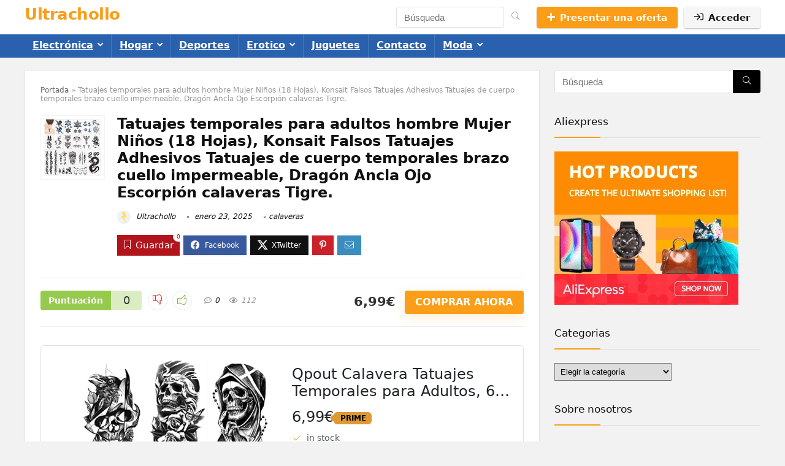

--- FILE ---
content_type: text/html; charset=UTF-8
request_url: https://www.ultrachollo.com/tatuajes-temporales-para-adultos-hombre-mujer-ninos-18-hojas-konsait-falsos-tatuajes-adhesivos-tatuajes-de-cuerpo-temporales-brazo-cuello-impermeable-dragon-ancla-ojo-escorpion-calaveras-tigre/
body_size: 45638
content:
<!DOCTYPE html><html lang="es"><head><script data-no-optimize="1">var litespeed_docref=sessionStorage.getItem("litespeed_docref");litespeed_docref&&(Object.defineProperty(document,"referrer",{get:function(){return litespeed_docref}}),sessionStorage.removeItem("litespeed_docref"));</script> <meta charset="UTF-8" /><meta name="viewport" content="width=device-width, initial-scale=1.0" /><link rel="profile" href="http://gmpg.org/xfn/11" /><link rel="pingback" href="https://www.ultrachollo.com/xmlrpc.php" /><meta name='robots' content='index, follow, max-image-preview:large, max-snippet:-1, max-video-preview:-1' /> <script type="litespeed/javascript">window._wca=window._wca||[]</script> <title>Tatuajes temporales para adultos hombre Mujer Niños (18 Hojas), Konsait Falsos Tatuajes Adhesivos Tatuajes de cuerpo temporales brazo cuello impermeable, Dragón Ancla Ojo Escorpión calaveras Tigre. - Ultrachollo</title><link rel="canonical" href="https://www.ultrachollo.com/tatuajes-temporales-para-adultos-hombre-mujer-ninos-18-hojas-konsait-falsos-tatuajes-adhesivos-tatuajes-de-cuerpo-temporales-brazo-cuello-impermeable-dragon-ancla-ojo-escorpion-calaveras-tigre/" /><meta property="og:locale" content="es_ES" /><meta property="og:type" content="article" /><meta property="og:title" content="Tatuajes temporales para adultos hombre Mujer Niños (18 Hojas), Konsait Falsos Tatuajes Adhesivos Tatuajes de cuerpo temporales brazo cuello impermeable, Dragón Ancla Ojo Escorpión calaveras Tigre." /><meta property="og:url" content="https://www.ultrachollo.com/tatuajes-temporales-para-adultos-hombre-mujer-ninos-18-hojas-konsait-falsos-tatuajes-adhesivos-tatuajes-de-cuerpo-temporales-brazo-cuello-impermeable-dragon-ancla-ojo-escorpion-calaveras-tigre/" /><meta property="og:site_name" content="Ultrachollo" /><meta property="article:published_time" content="2023-07-29T19:43:43+00:00" /><meta property="article:modified_time" content="2025-01-23T11:10:48+00:00" /><meta property="og:image" content="https://www.ultrachollo.com/wp-content/uploads/2019/04/tatuajes-temporales-para-adultos-hombre-mujer-nios-18-hojas-konsait.jpg" /><meta property="og:image:width" content="500" /><meta property="og:image:height" content="500" /><meta property="og:image:type" content="image/jpeg" /><meta name="author" content="Ultrachollo" /><meta name="twitter:card" content="summary_large_image" /><meta name="twitter:label1" content="Escrito por" /><meta name="twitter:data1" content="Ultrachollo" /><meta name="twitter:label2" content="Tiempo de lectura" /><meta name="twitter:data2" content="1 minuto" /> <script type="application/ld+json" class="yoast-schema-graph">{"@context":"https://schema.org","@graph":[{"@type":"Article","@id":"https://www.ultrachollo.com/tatuajes-temporales-para-adultos-hombre-mujer-ninos-18-hojas-konsait-falsos-tatuajes-adhesivos-tatuajes-de-cuerpo-temporales-brazo-cuello-impermeable-dragon-ancla-ojo-escorpion-calaveras-tigre/#article","isPartOf":{"@id":"https://www.ultrachollo.com/tatuajes-temporales-para-adultos-hombre-mujer-ninos-18-hojas-konsait-falsos-tatuajes-adhesivos-tatuajes-de-cuerpo-temporales-brazo-cuello-impermeable-dragon-ancla-ojo-escorpion-calaveras-tigre/"},"author":{"name":"Ultrachollo","@id":"https://www.ultrachollo.com/#/schema/person/8ceabee627b299ae8592bda82c165d94"},"headline":"Tatuajes temporales para adultos hombre Mujer Niños (18 Hojas), Konsait Falsos Tatuajes Adhesivos Tatuajes de cuerpo temporales brazo cuello impermeable, Dragón Ancla Ojo Escorpión calaveras Tigre.","datePublished":"2023-07-29T19:43:43+00:00","dateModified":"2025-01-23T11:10:48+00:00","mainEntityOfPage":{"@id":"https://www.ultrachollo.com/tatuajes-temporales-para-adultos-hombre-mujer-ninos-18-hojas-konsait-falsos-tatuajes-adhesivos-tatuajes-de-cuerpo-temporales-brazo-cuello-impermeable-dragon-ancla-ojo-escorpion-calaveras-tigre/"},"wordCount":31,"commentCount":0,"publisher":{"@id":"https://www.ultrachollo.com/#/schema/person/331e4a487229a29235c9fd4f3f19160c"},"image":{"@id":"https://www.ultrachollo.com/tatuajes-temporales-para-adultos-hombre-mujer-ninos-18-hojas-konsait-falsos-tatuajes-adhesivos-tatuajes-de-cuerpo-temporales-brazo-cuello-impermeable-dragon-ancla-ojo-escorpion-calaveras-tigre/#primaryimage"},"thumbnailUrl":"https://www.ultrachollo.com/wp-content/uploads/2019/04/tatuajes-temporales-para-adultos-hombre-mujer-nios-18-hojas-konsait.jpg","articleSection":["calaveras"],"inLanguage":"es","potentialAction":[{"@type":"CommentAction","name":"Comment","target":["https://www.ultrachollo.com/tatuajes-temporales-para-adultos-hombre-mujer-ninos-18-hojas-konsait-falsos-tatuajes-adhesivos-tatuajes-de-cuerpo-temporales-brazo-cuello-impermeable-dragon-ancla-ojo-escorpion-calaveras-tigre/#respond"]}]},{"@type":"WebPage","@id":"https://www.ultrachollo.com/tatuajes-temporales-para-adultos-hombre-mujer-ninos-18-hojas-konsait-falsos-tatuajes-adhesivos-tatuajes-de-cuerpo-temporales-brazo-cuello-impermeable-dragon-ancla-ojo-escorpion-calaveras-tigre/","url":"https://www.ultrachollo.com/tatuajes-temporales-para-adultos-hombre-mujer-ninos-18-hojas-konsait-falsos-tatuajes-adhesivos-tatuajes-de-cuerpo-temporales-brazo-cuello-impermeable-dragon-ancla-ojo-escorpion-calaveras-tigre/","name":"Tatuajes temporales para adultos hombre Mujer Niños (18 Hojas), Konsait Falsos Tatuajes Adhesivos Tatuajes de cuerpo temporales brazo cuello impermeable, Dragón Ancla Ojo Escorpión calaveras Tigre. - Ultrachollo","isPartOf":{"@id":"https://www.ultrachollo.com/#website"},"primaryImageOfPage":{"@id":"https://www.ultrachollo.com/tatuajes-temporales-para-adultos-hombre-mujer-ninos-18-hojas-konsait-falsos-tatuajes-adhesivos-tatuajes-de-cuerpo-temporales-brazo-cuello-impermeable-dragon-ancla-ojo-escorpion-calaveras-tigre/#primaryimage"},"image":{"@id":"https://www.ultrachollo.com/tatuajes-temporales-para-adultos-hombre-mujer-ninos-18-hojas-konsait-falsos-tatuajes-adhesivos-tatuajes-de-cuerpo-temporales-brazo-cuello-impermeable-dragon-ancla-ojo-escorpion-calaveras-tigre/#primaryimage"},"thumbnailUrl":"https://www.ultrachollo.com/wp-content/uploads/2019/04/tatuajes-temporales-para-adultos-hombre-mujer-nios-18-hojas-konsait.jpg","datePublished":"2023-07-29T19:43:43+00:00","dateModified":"2025-01-23T11:10:48+00:00","breadcrumb":{"@id":"https://www.ultrachollo.com/tatuajes-temporales-para-adultos-hombre-mujer-ninos-18-hojas-konsait-falsos-tatuajes-adhesivos-tatuajes-de-cuerpo-temporales-brazo-cuello-impermeable-dragon-ancla-ojo-escorpion-calaveras-tigre/#breadcrumb"},"inLanguage":"es","potentialAction":[{"@type":"ReadAction","target":["https://www.ultrachollo.com/tatuajes-temporales-para-adultos-hombre-mujer-ninos-18-hojas-konsait-falsos-tatuajes-adhesivos-tatuajes-de-cuerpo-temporales-brazo-cuello-impermeable-dragon-ancla-ojo-escorpion-calaveras-tigre/"]}]},{"@type":"ImageObject","inLanguage":"es","@id":"https://www.ultrachollo.com/tatuajes-temporales-para-adultos-hombre-mujer-ninos-18-hojas-konsait-falsos-tatuajes-adhesivos-tatuajes-de-cuerpo-temporales-brazo-cuello-impermeable-dragon-ancla-ojo-escorpion-calaveras-tigre/#primaryimage","url":"https://www.ultrachollo.com/wp-content/uploads/2019/04/tatuajes-temporales-para-adultos-hombre-mujer-nios-18-hojas-konsait.jpg","contentUrl":"https://www.ultrachollo.com/wp-content/uploads/2019/04/tatuajes-temporales-para-adultos-hombre-mujer-nios-18-hojas-konsait.jpg","width":500,"height":500},{"@type":"BreadcrumbList","@id":"https://www.ultrachollo.com/tatuajes-temporales-para-adultos-hombre-mujer-ninos-18-hojas-konsait-falsos-tatuajes-adhesivos-tatuajes-de-cuerpo-temporales-brazo-cuello-impermeable-dragon-ancla-ojo-escorpion-calaveras-tigre/#breadcrumb","itemListElement":[{"@type":"ListItem","position":1,"name":"Portada","item":"https://www.ultrachollo.com/"},{"@type":"ListItem","position":2,"name":"Tatuajes temporales para adultos hombre Mujer Niños (18 Hojas), Konsait Falsos Tatuajes Adhesivos Tatuajes de cuerpo temporales brazo cuello impermeable, Dragón Ancla Ojo Escorpión calaveras Tigre."}]},{"@type":"WebSite","@id":"https://www.ultrachollo.com/#website","url":"https://www.ultrachollo.com/","name":"Ultrachollo.com | Ofertas 2025","description":"","publisher":{"@id":"https://www.ultrachollo.com/#/schema/person/331e4a487229a29235c9fd4f3f19160c"},"potentialAction":[{"@type":"SearchAction","target":{"@type":"EntryPoint","urlTemplate":"https://www.ultrachollo.com/?s={search_term_string}"},"query-input":{"@type":"PropertyValueSpecification","valueRequired":true,"valueName":"search_term_string"}}],"inLanguage":"es"},{"@type":["Person","Organization"],"@id":"https://www.ultrachollo.com/#/schema/person/331e4a487229a29235c9fd4f3f19160c","name":"pakepakete","image":{"@type":"ImageObject","inLanguage":"es","@id":"https://www.ultrachollo.com/#/schema/person/image/","url":"https://www.ultrachollo.com/wp-content/uploads/2025/01/95d80dfd-425e-42b0-9b49-62943d24bd8c.webp","contentUrl":"https://www.ultrachollo.com/wp-content/uploads/2025/01/95d80dfd-425e-42b0-9b49-62943d24bd8c.webp","width":600,"height":600,"caption":"pakepakete"},"logo":{"@id":"https://www.ultrachollo.com/#/schema/person/image/"}},{"@type":"Person","@id":"https://www.ultrachollo.com/#/schema/person/8ceabee627b299ae8592bda82c165d94","name":"Ultrachollo","image":{"@type":"ImageObject","inLanguage":"es","@id":"https://www.ultrachollo.com/#/schema/person/image/","url":"//www.gravatar.com/avatar/7211a7678cd2cc7f8e69295790721a53?s=96&#038;r=g&#038;d=mm","contentUrl":"//www.gravatar.com/avatar/7211a7678cd2cc7f8e69295790721a53?s=96&#038;r=g&#038;d=mm","caption":"Ultrachollo"},"description":"En Ultrachollo.com podrás encontras los mejores CHOLLOS de tiendas como Amazon, Ebay o Aliexpress entre otros. Un blog con auténticas gangas.","sameAs":["https://www.ultrachollo.com/"]}]}</script> <link rel='dns-prefetch' href='//stats.wp.com' /><link rel='dns-prefetch' href='//www.googletagmanager.com' /><link rel="alternate" type="application/rss+xml" title="Ultrachollo &raquo; Feed" href="https://www.ultrachollo.com/feed/" /><link rel="alternate" type="application/rss+xml" title="Ultrachollo &raquo; Feed de los comentarios" href="https://www.ultrachollo.com/comments/feed/" /><link rel="alternate" type="application/rss+xml" title="Ultrachollo &raquo; Comentario Tatuajes temporales para adultos hombre Mujer Niños (18 Hojas), Konsait Falsos Tatuajes Adhesivos Tatuajes de cuerpo temporales brazo cuello impermeable, Dragón Ancla Ojo Escorpión calaveras Tigre. del feed" href="https://www.ultrachollo.com/tatuajes-temporales-para-adultos-hombre-mujer-ninos-18-hojas-konsait-falsos-tatuajes-adhesivos-tatuajes-de-cuerpo-temporales-brazo-cuello-impermeable-dragon-ancla-ojo-escorpion-calaveras-tigre/feed/" /><link rel="alternate" title="oEmbed (JSON)" type="application/json+oembed" href="https://www.ultrachollo.com/wp-json/oembed/1.0/embed?url=https%3A%2F%2Fwww.ultrachollo.com%2Ftatuajes-temporales-para-adultos-hombre-mujer-ninos-18-hojas-konsait-falsos-tatuajes-adhesivos-tatuajes-de-cuerpo-temporales-brazo-cuello-impermeable-dragon-ancla-ojo-escorpion-calaveras-tigre%2F" /><link rel="alternate" title="oEmbed (XML)" type="text/xml+oembed" href="https://www.ultrachollo.com/wp-json/oembed/1.0/embed?url=https%3A%2F%2Fwww.ultrachollo.com%2Ftatuajes-temporales-para-adultos-hombre-mujer-ninos-18-hojas-konsait-falsos-tatuajes-adhesivos-tatuajes-de-cuerpo-temporales-brazo-cuello-impermeable-dragon-ancla-ojo-escorpion-calaveras-tigre%2F&#038;format=xml" /><style id='wp-img-auto-sizes-contain-inline-css' type='text/css'>img:is([sizes=auto i],[sizes^="auto," i]){contain-intrinsic-size:3000px 1500px}
/*# sourceURL=wp-img-auto-sizes-contain-inline-css */</style><link data-optimized="2" rel="stylesheet" href="https://www.ultrachollo.com/wp-content/litespeed/css/84869443ab6bd392e8908d0151b41789.css?ver=908e3" /><style id='bp-login-form-style-inline-css' type='text/css'>.widget_bp_core_login_widget .bp-login-widget-user-avatar{float:left}.widget_bp_core_login_widget .bp-login-widget-user-links{margin-left:70px}#bp-login-widget-form label{display:block;font-weight:600;margin:15px 0 5px;width:auto}#bp-login-widget-form input[type=password],#bp-login-widget-form input[type=text]{background-color:#fafafa;border:1px solid #d6d6d6;border-radius:0;font:inherit;font-size:100%;padding:.5em;width:100%}#bp-login-widget-form .bp-login-widget-register-link,#bp-login-widget-form .login-submit{display:inline;width:-moz-fit-content;width:fit-content}#bp-login-widget-form .bp-login-widget-register-link{margin-left:1em}#bp-login-widget-form .bp-login-widget-register-link a{filter:invert(1)}#bp-login-widget-form .bp-login-widget-pwd-link{font-size:80%}

/*# sourceURL=https://www.ultrachollo.com/wp-content/plugins/buddypress/bp-core/blocks/login-form/index.css */</style><style id='bp-member-style-inline-css' type='text/css'>[data-type="bp/member"] input.components-placeholder__input{border:1px solid #757575;border-radius:2px;flex:1 1 auto;padding:6px 8px}.bp-block-member{position:relative}.bp-block-member .member-content{display:flex}.bp-block-member .user-nicename{display:block}.bp-block-member .user-nicename a{border:none;color:currentColor;text-decoration:none}.bp-block-member .bp-profile-button{width:100%}.bp-block-member .bp-profile-button a.button{bottom:10px;display:inline-block;margin:18px 0 0;position:absolute;right:0}.bp-block-member.has-cover .item-header-avatar,.bp-block-member.has-cover .member-content,.bp-block-member.has-cover .member-description{z-index:2}.bp-block-member.has-cover .member-content,.bp-block-member.has-cover .member-description{padding-top:75px}.bp-block-member.has-cover .bp-member-cover-image{background-color:#c5c5c5;background-position:top;background-repeat:no-repeat;background-size:cover;border:0;display:block;height:150px;left:0;margin:0;padding:0;position:absolute;top:0;width:100%;z-index:1}.bp-block-member img.avatar{height:auto;width:auto}.bp-block-member.avatar-none .item-header-avatar{display:none}.bp-block-member.avatar-none.has-cover{min-height:200px}.bp-block-member.avatar-full{min-height:150px}.bp-block-member.avatar-full .item-header-avatar{width:180px}.bp-block-member.avatar-thumb .member-content{align-items:center;min-height:50px}.bp-block-member.avatar-thumb .item-header-avatar{width:70px}.bp-block-member.avatar-full.has-cover{min-height:300px}.bp-block-member.avatar-full.has-cover .item-header-avatar{width:200px}.bp-block-member.avatar-full.has-cover img.avatar{background:#fffc;border:2px solid #fff;margin-left:20px}.bp-block-member.avatar-thumb.has-cover .item-header-avatar{padding-top:75px}.entry .entry-content .bp-block-member .user-nicename a{border:none;color:currentColor;text-decoration:none}

/*# sourceURL=https://www.ultrachollo.com/wp-content/plugins/buddypress/bp-members/blocks/member/index.css */</style><style id='bp-members-style-inline-css' type='text/css'>[data-type="bp/members"] .components-placeholder.is-appender{min-height:0}[data-type="bp/members"] .components-placeholder.is-appender .components-placeholder__label:empty{display:none}[data-type="bp/members"] .components-placeholder input.components-placeholder__input{border:1px solid #757575;border-radius:2px;flex:1 1 auto;padding:6px 8px}[data-type="bp/members"].avatar-none .member-description{width:calc(100% - 44px)}[data-type="bp/members"].avatar-full .member-description{width:calc(100% - 224px)}[data-type="bp/members"].avatar-thumb .member-description{width:calc(100% - 114px)}[data-type="bp/members"] .member-content{position:relative}[data-type="bp/members"] .member-content .is-right{position:absolute;right:2px;top:2px}[data-type="bp/members"] .columns-2 .member-content .member-description,[data-type="bp/members"] .columns-3 .member-content .member-description,[data-type="bp/members"] .columns-4 .member-content .member-description{padding-left:44px;width:calc(100% - 44px)}[data-type="bp/members"] .columns-3 .is-right{right:-10px}[data-type="bp/members"] .columns-4 .is-right{right:-50px}.bp-block-members.is-grid{display:flex;flex-wrap:wrap;padding:0}.bp-block-members.is-grid .member-content{margin:0 1.25em 1.25em 0;width:100%}@media(min-width:600px){.bp-block-members.columns-2 .member-content{width:calc(50% - .625em)}.bp-block-members.columns-2 .member-content:nth-child(2n){margin-right:0}.bp-block-members.columns-3 .member-content{width:calc(33.33333% - .83333em)}.bp-block-members.columns-3 .member-content:nth-child(3n){margin-right:0}.bp-block-members.columns-4 .member-content{width:calc(25% - .9375em)}.bp-block-members.columns-4 .member-content:nth-child(4n){margin-right:0}}.bp-block-members .member-content{display:flex;flex-direction:column;padding-bottom:1em;text-align:center}.bp-block-members .member-content .item-header-avatar,.bp-block-members .member-content .member-description{width:100%}.bp-block-members .member-content .item-header-avatar{margin:0 auto}.bp-block-members .member-content .item-header-avatar img.avatar{display:inline-block}@media(min-width:600px){.bp-block-members .member-content{flex-direction:row;text-align:left}.bp-block-members .member-content .item-header-avatar,.bp-block-members .member-content .member-description{width:auto}.bp-block-members .member-content .item-header-avatar{margin:0}}.bp-block-members .member-content .user-nicename{display:block}.bp-block-members .member-content .user-nicename a{border:none;color:currentColor;text-decoration:none}.bp-block-members .member-content time{color:#767676;display:block;font-size:80%}.bp-block-members.avatar-none .item-header-avatar{display:none}.bp-block-members.avatar-full{min-height:190px}.bp-block-members.avatar-full .item-header-avatar{width:180px}.bp-block-members.avatar-thumb .member-content{min-height:80px}.bp-block-members.avatar-thumb .item-header-avatar{width:70px}.bp-block-members.columns-2 .member-content,.bp-block-members.columns-3 .member-content,.bp-block-members.columns-4 .member-content{display:block;text-align:center}.bp-block-members.columns-2 .member-content .item-header-avatar,.bp-block-members.columns-3 .member-content .item-header-avatar,.bp-block-members.columns-4 .member-content .item-header-avatar{margin:0 auto}.bp-block-members img.avatar{height:auto;max-width:-moz-fit-content;max-width:fit-content;width:auto}.bp-block-members .member-content.has-activity{align-items:center}.bp-block-members .member-content.has-activity .item-header-avatar{padding-right:1em}.bp-block-members .member-content.has-activity .wp-block-quote{margin-bottom:0;text-align:left}.bp-block-members .member-content.has-activity .wp-block-quote cite a,.entry .entry-content .bp-block-members .user-nicename a{border:none;color:currentColor;text-decoration:none}

/*# sourceURL=https://www.ultrachollo.com/wp-content/plugins/buddypress/bp-members/blocks/members/index.css */</style><style id='bp-dynamic-members-style-inline-css' type='text/css'>.bp-dynamic-block-container .item-options{font-size:.5em;margin:0 0 1em;padding:1em 0}.bp-dynamic-block-container .item-options a.selected{font-weight:600}.bp-dynamic-block-container ul.item-list{list-style:none;margin:1em 0;padding-left:0}.bp-dynamic-block-container ul.item-list li{margin-bottom:1em}.bp-dynamic-block-container ul.item-list li:after,.bp-dynamic-block-container ul.item-list li:before{content:" ";display:table}.bp-dynamic-block-container ul.item-list li:after{clear:both}.bp-dynamic-block-container ul.item-list li .item-avatar{float:left;width:60px}.bp-dynamic-block-container ul.item-list li .item{margin-left:70px}

/*# sourceURL=https://www.ultrachollo.com/wp-content/plugins/buddypress/bp-members/blocks/dynamic-members/index.css */</style><style id='bp-online-members-style-inline-css' type='text/css'>.widget_bp_core_whos_online_widget .avatar-block,[data-type="bp/online-members"] .avatar-block{display:flex;flex-flow:row wrap}.widget_bp_core_whos_online_widget .avatar-block img,[data-type="bp/online-members"] .avatar-block img{margin:.5em}

/*# sourceURL=https://www.ultrachollo.com/wp-content/plugins/buddypress/bp-members/blocks/online-members/index.css */</style><style id='bp-active-members-style-inline-css' type='text/css'>.widget_bp_core_recently_active_widget .avatar-block,[data-type="bp/active-members"] .avatar-block{display:flex;flex-flow:row wrap}.widget_bp_core_recently_active_widget .avatar-block img,[data-type="bp/active-members"] .avatar-block img{margin:.5em}

/*# sourceURL=https://www.ultrachollo.com/wp-content/plugins/buddypress/bp-members/blocks/active-members/index.css */</style><style id='bp-latest-activities-style-inline-css' type='text/css'>.bp-latest-activities .components-flex.components-select-control select[multiple]{height:auto;padding:0 8px}.bp-latest-activities .components-flex.components-select-control select[multiple]+.components-input-control__suffix svg{display:none}.bp-latest-activities-block a,.entry .entry-content .bp-latest-activities-block a{border:none;text-decoration:none}.bp-latest-activities-block .activity-list.item-list blockquote{border:none;padding:0}.bp-latest-activities-block .activity-list.item-list blockquote .activity-item:not(.mini){box-shadow:1px 0 4px #00000026;padding:0 1em;position:relative}.bp-latest-activities-block .activity-list.item-list blockquote .activity-item:not(.mini):after,.bp-latest-activities-block .activity-list.item-list blockquote .activity-item:not(.mini):before{border-color:#0000;border-style:solid;content:"";display:block;height:0;left:15px;position:absolute;width:0}.bp-latest-activities-block .activity-list.item-list blockquote .activity-item:not(.mini):before{border-top-color:#00000026;border-width:9px;bottom:-18px;left:14px}.bp-latest-activities-block .activity-list.item-list blockquote .activity-item:not(.mini):after{border-top-color:#fff;border-width:8px;bottom:-16px}.bp-latest-activities-block .activity-list.item-list blockquote .activity-item.mini .avatar{display:inline-block;height:20px;margin-right:2px;vertical-align:middle;width:20px}.bp-latest-activities-block .activity-list.item-list footer{align-items:center;display:flex}.bp-latest-activities-block .activity-list.item-list footer img.avatar{border:none;display:inline-block;margin-right:.5em}.bp-latest-activities-block .activity-list.item-list footer .activity-time-since{font-size:90%}.bp-latest-activities-block .widget-error{border-left:4px solid #0b80a4;box-shadow:1px 0 4px #00000026}.bp-latest-activities-block .widget-error p{padding:0 1em}

/*# sourceURL=https://www.ultrachollo.com/wp-content/plugins/buddypress/bp-activity/blocks/latest-activities/index.css */</style><style id='jetpack-sharing-buttons-style-inline-css' type='text/css'>.jetpack-sharing-buttons__services-list{display:flex;flex-direction:row;flex-wrap:wrap;gap:0;list-style-type:none;margin:5px;padding:0}.jetpack-sharing-buttons__services-list.has-small-icon-size{font-size:12px}.jetpack-sharing-buttons__services-list.has-normal-icon-size{font-size:16px}.jetpack-sharing-buttons__services-list.has-large-icon-size{font-size:24px}.jetpack-sharing-buttons__services-list.has-huge-icon-size{font-size:36px}@media print{.jetpack-sharing-buttons__services-list{display:none!important}}.editor-styles-wrapper .wp-block-jetpack-sharing-buttons{gap:0;padding-inline-start:0}ul.jetpack-sharing-buttons__services-list.has-background{padding:1.25em 2.375em}
/*# sourceURL=https://www.ultrachollo.com/wp-content/plugins/jetpack/_inc/blocks/sharing-buttons/view.css */</style><style id='global-styles-inline-css' type='text/css'>:root{--wp--preset--aspect-ratio--square: 1;--wp--preset--aspect-ratio--4-3: 4/3;--wp--preset--aspect-ratio--3-4: 3/4;--wp--preset--aspect-ratio--3-2: 3/2;--wp--preset--aspect-ratio--2-3: 2/3;--wp--preset--aspect-ratio--16-9: 16/9;--wp--preset--aspect-ratio--9-16: 9/16;--wp--preset--color--black: #000000;--wp--preset--color--cyan-bluish-gray: #abb8c3;--wp--preset--color--white: #ffffff;--wp--preset--color--pale-pink: #f78da7;--wp--preset--color--vivid-red: #cf2e2e;--wp--preset--color--luminous-vivid-orange: #ff6900;--wp--preset--color--luminous-vivid-amber: #fcb900;--wp--preset--color--light-green-cyan: #7bdcb5;--wp--preset--color--vivid-green-cyan: #00d084;--wp--preset--color--pale-cyan-blue: #8ed1fc;--wp--preset--color--vivid-cyan-blue: #0693e3;--wp--preset--color--vivid-purple: #9b51e0;--wp--preset--color--main: var(--rehub-main-color);--wp--preset--color--secondary: var(--rehub-sec-color);--wp--preset--color--buttonmain: var(--rehub-main-btn-bg);--wp--preset--color--cyan-grey: #abb8c3;--wp--preset--color--orange-light: #fcb900;--wp--preset--color--red: #cf2e2e;--wp--preset--color--red-bright: #f04057;--wp--preset--color--vivid-green: #00d084;--wp--preset--color--orange: #ff6900;--wp--preset--color--blue: #0693e3;--wp--preset--gradient--vivid-cyan-blue-to-vivid-purple: linear-gradient(135deg,rgb(6,147,227) 0%,rgb(155,81,224) 100%);--wp--preset--gradient--light-green-cyan-to-vivid-green-cyan: linear-gradient(135deg,rgb(122,220,180) 0%,rgb(0,208,130) 100%);--wp--preset--gradient--luminous-vivid-amber-to-luminous-vivid-orange: linear-gradient(135deg,rgb(252,185,0) 0%,rgb(255,105,0) 100%);--wp--preset--gradient--luminous-vivid-orange-to-vivid-red: linear-gradient(135deg,rgb(255,105,0) 0%,rgb(207,46,46) 100%);--wp--preset--gradient--very-light-gray-to-cyan-bluish-gray: linear-gradient(135deg,rgb(238,238,238) 0%,rgb(169,184,195) 100%);--wp--preset--gradient--cool-to-warm-spectrum: linear-gradient(135deg,rgb(74,234,220) 0%,rgb(151,120,209) 20%,rgb(207,42,186) 40%,rgb(238,44,130) 60%,rgb(251,105,98) 80%,rgb(254,248,76) 100%);--wp--preset--gradient--blush-light-purple: linear-gradient(135deg,rgb(255,206,236) 0%,rgb(152,150,240) 100%);--wp--preset--gradient--blush-bordeaux: linear-gradient(135deg,rgb(254,205,165) 0%,rgb(254,45,45) 50%,rgb(107,0,62) 100%);--wp--preset--gradient--luminous-dusk: linear-gradient(135deg,rgb(255,203,112) 0%,rgb(199,81,192) 50%,rgb(65,88,208) 100%);--wp--preset--gradient--pale-ocean: linear-gradient(135deg,rgb(255,245,203) 0%,rgb(182,227,212) 50%,rgb(51,167,181) 100%);--wp--preset--gradient--electric-grass: linear-gradient(135deg,rgb(202,248,128) 0%,rgb(113,206,126) 100%);--wp--preset--gradient--midnight: linear-gradient(135deg,rgb(2,3,129) 0%,rgb(40,116,252) 100%);--wp--preset--font-size--small: 13px;--wp--preset--font-size--medium: 20px;--wp--preset--font-size--large: 36px;--wp--preset--font-size--x-large: 42px;--wp--preset--font-family--system-font: -apple-system,BlinkMacSystemFont,"Segoe UI",Roboto,Oxygen-Sans,Ubuntu,Cantarell,"Helvetica Neue",sans-serif;--wp--preset--font-family--rh-nav-font: var(--rehub-nav-font,-apple-system,BlinkMacSystemFont,"Segoe UI",Roboto,Oxygen-Sans,Ubuntu,Cantarell,"Helvetica Neue",sans-serif);--wp--preset--font-family--rh-head-font: var(--rehub-head-font,-apple-system,BlinkMacSystemFont,"Segoe UI",Roboto,Oxygen-Sans,Ubuntu,Cantarell,"Helvetica Neue",sans-serif);--wp--preset--font-family--rh-btn-font: var(--rehub-btn-font,-apple-system,BlinkMacSystemFont,"Segoe UI",Roboto,Oxygen-Sans,Ubuntu,Cantarell,"Helvetica Neue",sans-serif);--wp--preset--font-family--rh-body-font: var(--rehub-body-font,-apple-system,BlinkMacSystemFont,"Segoe UI",Roboto,Oxygen-Sans,Ubuntu,Cantarell,"Helvetica Neue",sans-serif);--wp--preset--spacing--20: 0.44rem;--wp--preset--spacing--30: 0.67rem;--wp--preset--spacing--40: 1rem;--wp--preset--spacing--50: 1.5rem;--wp--preset--spacing--60: 2.25rem;--wp--preset--spacing--70: 3.38rem;--wp--preset--spacing--80: 5.06rem;--wp--preset--shadow--natural: 6px 6px 9px rgba(0, 0, 0, 0.2);--wp--preset--shadow--deep: 12px 12px 50px rgba(0, 0, 0, 0.4);--wp--preset--shadow--sharp: 6px 6px 0px rgba(0, 0, 0, 0.2);--wp--preset--shadow--outlined: 6px 6px 0px -3px rgb(255, 255, 255), 6px 6px rgb(0, 0, 0);--wp--preset--shadow--crisp: 6px 6px 0px rgb(0, 0, 0);}:root { --wp--style--global--content-size: 760px;--wp--style--global--wide-size: 900px; }:where(body) { margin: 0; }.wp-site-blocks > .alignleft { float: left; margin-right: 2em; }.wp-site-blocks > .alignright { float: right; margin-left: 2em; }.wp-site-blocks > .aligncenter { justify-content: center; margin-left: auto; margin-right: auto; }:where(.is-layout-flex){gap: 0.5em;}:where(.is-layout-grid){gap: 0.5em;}.is-layout-flow > .alignleft{float: left;margin-inline-start: 0;margin-inline-end: 2em;}.is-layout-flow > .alignright{float: right;margin-inline-start: 2em;margin-inline-end: 0;}.is-layout-flow > .aligncenter{margin-left: auto !important;margin-right: auto !important;}.is-layout-constrained > .alignleft{float: left;margin-inline-start: 0;margin-inline-end: 2em;}.is-layout-constrained > .alignright{float: right;margin-inline-start: 2em;margin-inline-end: 0;}.is-layout-constrained > .aligncenter{margin-left: auto !important;margin-right: auto !important;}.is-layout-constrained > :where(:not(.alignleft):not(.alignright):not(.alignfull)){max-width: var(--wp--style--global--content-size);margin-left: auto !important;margin-right: auto !important;}.is-layout-constrained > .alignwide{max-width: var(--wp--style--global--wide-size);}body .is-layout-flex{display: flex;}.is-layout-flex{flex-wrap: wrap;align-items: center;}.is-layout-flex > :is(*, div){margin: 0;}body .is-layout-grid{display: grid;}.is-layout-grid > :is(*, div){margin: 0;}body{padding-top: 0px;padding-right: 0px;padding-bottom: 0px;padding-left: 0px;}a:where(:not(.wp-element-button)){text-decoration: none;}h1{font-size: 29px;line-height: 34px;margin-top: 10px;margin-bottom: 31px;}h2{font-size: 25px;line-height: 31px;margin-top: 10px;margin-bottom: 31px;}h3{font-size: 20px;line-height: 28px;margin-top: 10px;margin-bottom: 25px;}h4{font-size: 18px;line-height: 24px;margin-top: 10px;margin-bottom: 18px;}h5{font-size: 16px;line-height: 20px;margin-top: 10px;margin-bottom: 15px;}h6{font-size: 14px;line-height: 20px;margin-top: 0px;margin-bottom: 10px;}:root :where(.wp-element-button, .wp-block-button__link){background-color: #32373c;border-width: 0;color: #fff;font-family: inherit;font-size: inherit;font-style: inherit;font-weight: inherit;letter-spacing: inherit;line-height: inherit;padding-top: calc(0.667em + 2px);padding-right: calc(1.333em + 2px);padding-bottom: calc(0.667em + 2px);padding-left: calc(1.333em + 2px);text-decoration: none;text-transform: inherit;}.has-black-color{color: var(--wp--preset--color--black) !important;}.has-cyan-bluish-gray-color{color: var(--wp--preset--color--cyan-bluish-gray) !important;}.has-white-color{color: var(--wp--preset--color--white) !important;}.has-pale-pink-color{color: var(--wp--preset--color--pale-pink) !important;}.has-vivid-red-color{color: var(--wp--preset--color--vivid-red) !important;}.has-luminous-vivid-orange-color{color: var(--wp--preset--color--luminous-vivid-orange) !important;}.has-luminous-vivid-amber-color{color: var(--wp--preset--color--luminous-vivid-amber) !important;}.has-light-green-cyan-color{color: var(--wp--preset--color--light-green-cyan) !important;}.has-vivid-green-cyan-color{color: var(--wp--preset--color--vivid-green-cyan) !important;}.has-pale-cyan-blue-color{color: var(--wp--preset--color--pale-cyan-blue) !important;}.has-vivid-cyan-blue-color{color: var(--wp--preset--color--vivid-cyan-blue) !important;}.has-vivid-purple-color{color: var(--wp--preset--color--vivid-purple) !important;}.has-main-color{color: var(--wp--preset--color--main) !important;}.has-secondary-color{color: var(--wp--preset--color--secondary) !important;}.has-buttonmain-color{color: var(--wp--preset--color--buttonmain) !important;}.has-cyan-grey-color{color: var(--wp--preset--color--cyan-grey) !important;}.has-orange-light-color{color: var(--wp--preset--color--orange-light) !important;}.has-red-color{color: var(--wp--preset--color--red) !important;}.has-red-bright-color{color: var(--wp--preset--color--red-bright) !important;}.has-vivid-green-color{color: var(--wp--preset--color--vivid-green) !important;}.has-orange-color{color: var(--wp--preset--color--orange) !important;}.has-blue-color{color: var(--wp--preset--color--blue) !important;}.has-black-background-color{background-color: var(--wp--preset--color--black) !important;}.has-cyan-bluish-gray-background-color{background-color: var(--wp--preset--color--cyan-bluish-gray) !important;}.has-white-background-color{background-color: var(--wp--preset--color--white) !important;}.has-pale-pink-background-color{background-color: var(--wp--preset--color--pale-pink) !important;}.has-vivid-red-background-color{background-color: var(--wp--preset--color--vivid-red) !important;}.has-luminous-vivid-orange-background-color{background-color: var(--wp--preset--color--luminous-vivid-orange) !important;}.has-luminous-vivid-amber-background-color{background-color: var(--wp--preset--color--luminous-vivid-amber) !important;}.has-light-green-cyan-background-color{background-color: var(--wp--preset--color--light-green-cyan) !important;}.has-vivid-green-cyan-background-color{background-color: var(--wp--preset--color--vivid-green-cyan) !important;}.has-pale-cyan-blue-background-color{background-color: var(--wp--preset--color--pale-cyan-blue) !important;}.has-vivid-cyan-blue-background-color{background-color: var(--wp--preset--color--vivid-cyan-blue) !important;}.has-vivid-purple-background-color{background-color: var(--wp--preset--color--vivid-purple) !important;}.has-main-background-color{background-color: var(--wp--preset--color--main) !important;}.has-secondary-background-color{background-color: var(--wp--preset--color--secondary) !important;}.has-buttonmain-background-color{background-color: var(--wp--preset--color--buttonmain) !important;}.has-cyan-grey-background-color{background-color: var(--wp--preset--color--cyan-grey) !important;}.has-orange-light-background-color{background-color: var(--wp--preset--color--orange-light) !important;}.has-red-background-color{background-color: var(--wp--preset--color--red) !important;}.has-red-bright-background-color{background-color: var(--wp--preset--color--red-bright) !important;}.has-vivid-green-background-color{background-color: var(--wp--preset--color--vivid-green) !important;}.has-orange-background-color{background-color: var(--wp--preset--color--orange) !important;}.has-blue-background-color{background-color: var(--wp--preset--color--blue) !important;}.has-black-border-color{border-color: var(--wp--preset--color--black) !important;}.has-cyan-bluish-gray-border-color{border-color: var(--wp--preset--color--cyan-bluish-gray) !important;}.has-white-border-color{border-color: var(--wp--preset--color--white) !important;}.has-pale-pink-border-color{border-color: var(--wp--preset--color--pale-pink) !important;}.has-vivid-red-border-color{border-color: var(--wp--preset--color--vivid-red) !important;}.has-luminous-vivid-orange-border-color{border-color: var(--wp--preset--color--luminous-vivid-orange) !important;}.has-luminous-vivid-amber-border-color{border-color: var(--wp--preset--color--luminous-vivid-amber) !important;}.has-light-green-cyan-border-color{border-color: var(--wp--preset--color--light-green-cyan) !important;}.has-vivid-green-cyan-border-color{border-color: var(--wp--preset--color--vivid-green-cyan) !important;}.has-pale-cyan-blue-border-color{border-color: var(--wp--preset--color--pale-cyan-blue) !important;}.has-vivid-cyan-blue-border-color{border-color: var(--wp--preset--color--vivid-cyan-blue) !important;}.has-vivid-purple-border-color{border-color: var(--wp--preset--color--vivid-purple) !important;}.has-main-border-color{border-color: var(--wp--preset--color--main) !important;}.has-secondary-border-color{border-color: var(--wp--preset--color--secondary) !important;}.has-buttonmain-border-color{border-color: var(--wp--preset--color--buttonmain) !important;}.has-cyan-grey-border-color{border-color: var(--wp--preset--color--cyan-grey) !important;}.has-orange-light-border-color{border-color: var(--wp--preset--color--orange-light) !important;}.has-red-border-color{border-color: var(--wp--preset--color--red) !important;}.has-red-bright-border-color{border-color: var(--wp--preset--color--red-bright) !important;}.has-vivid-green-border-color{border-color: var(--wp--preset--color--vivid-green) !important;}.has-orange-border-color{border-color: var(--wp--preset--color--orange) !important;}.has-blue-border-color{border-color: var(--wp--preset--color--blue) !important;}.has-vivid-cyan-blue-to-vivid-purple-gradient-background{background: var(--wp--preset--gradient--vivid-cyan-blue-to-vivid-purple) !important;}.has-light-green-cyan-to-vivid-green-cyan-gradient-background{background: var(--wp--preset--gradient--light-green-cyan-to-vivid-green-cyan) !important;}.has-luminous-vivid-amber-to-luminous-vivid-orange-gradient-background{background: var(--wp--preset--gradient--luminous-vivid-amber-to-luminous-vivid-orange) !important;}.has-luminous-vivid-orange-to-vivid-red-gradient-background{background: var(--wp--preset--gradient--luminous-vivid-orange-to-vivid-red) !important;}.has-very-light-gray-to-cyan-bluish-gray-gradient-background{background: var(--wp--preset--gradient--very-light-gray-to-cyan-bluish-gray) !important;}.has-cool-to-warm-spectrum-gradient-background{background: var(--wp--preset--gradient--cool-to-warm-spectrum) !important;}.has-blush-light-purple-gradient-background{background: var(--wp--preset--gradient--blush-light-purple) !important;}.has-blush-bordeaux-gradient-background{background: var(--wp--preset--gradient--blush-bordeaux) !important;}.has-luminous-dusk-gradient-background{background: var(--wp--preset--gradient--luminous-dusk) !important;}.has-pale-ocean-gradient-background{background: var(--wp--preset--gradient--pale-ocean) !important;}.has-electric-grass-gradient-background{background: var(--wp--preset--gradient--electric-grass) !important;}.has-midnight-gradient-background{background: var(--wp--preset--gradient--midnight) !important;}.has-small-font-size{font-size: var(--wp--preset--font-size--small) !important;}.has-medium-font-size{font-size: var(--wp--preset--font-size--medium) !important;}.has-large-font-size{font-size: var(--wp--preset--font-size--large) !important;}.has-x-large-font-size{font-size: var(--wp--preset--font-size--x-large) !important;}.has-system-font-font-family{font-family: var(--wp--preset--font-family--system-font) !important;}.has-rh-nav-font-font-family{font-family: var(--wp--preset--font-family--rh-nav-font) !important;}.has-rh-head-font-font-family{font-family: var(--wp--preset--font-family--rh-head-font) !important;}.has-rh-btn-font-font-family{font-family: var(--wp--preset--font-family--rh-btn-font) !important;}.has-rh-body-font-font-family{font-family: var(--wp--preset--font-family--rh-body-font) !important;}
:where(.wp-block-post-template.is-layout-flex){gap: 1.25em;}:where(.wp-block-post-template.is-layout-grid){gap: 1.25em;}
:where(.wp-block-term-template.is-layout-flex){gap: 1.25em;}:where(.wp-block-term-template.is-layout-grid){gap: 1.25em;}
:where(.wp-block-columns.is-layout-flex){gap: 2em;}:where(.wp-block-columns.is-layout-grid){gap: 2em;}
:root :where(.wp-block-pullquote){font-size: 1.5em;line-height: 1.6;}
:root :where(.wp-block-post-title){margin-top: 4px;margin-right: 0;margin-bottom: 15px;margin-left: 0;}
:root :where(.wp-block-image){margin-top: 0px;margin-bottom: 31px;}
:root :where(.wp-block-media-text){margin-top: 0px;margin-bottom: 31px;}
:root :where(.wp-block-post-content){font-size: 16px;line-height: 28px;}
/*# sourceURL=global-styles-inline-css */</style><style id='woocommerce-inline-inline-css' type='text/css'>.woocommerce form .form-row .required { visibility: hidden; }
/*# sourceURL=woocommerce-inline-inline-css */</style> <script type="litespeed/javascript" data-src="https://www.ultrachollo.com/wp-includes/js/jquery/jquery.min.js" id="jquery-core-js"></script> <script id="rehub-postview-js-extra" type="litespeed/javascript">var postviewvar={"rhpost_ajax_url":"https://www.ultrachollo.com/wp-content/plugins/rehub-framework/includes/rehub_ajax.php","post_id":"2702"}</script> <script id="wc-add-to-cart-js-extra" type="litespeed/javascript">var wc_add_to_cart_params={"ajax_url":"/wp-admin/admin-ajax.php","wc_ajax_url":"/?wc-ajax=%%endpoint%%","i18n_view_cart":"Ver carrito","cart_url":"https://www.ultrachollo.com/?attachment_id=704","is_cart":"","cart_redirect_after_add":"no","i18n_added_to_cart":"Has been added to cart."}</script> <script id="woocommerce-js-extra" type="litespeed/javascript">var woocommerce_params={"ajax_url":"/wp-admin/admin-ajax.php","wc_ajax_url":"/?wc-ajax=%%endpoint%%","i18n_password_show":"Mostrar contrase\u00f1a","i18n_password_hide":"Ocultar contrase\u00f1a"}</script> <script type="text/javascript" src="https://stats.wp.com/s-202604.js" id="woocommerce-analytics-js" defer="defer" data-wp-strategy="defer"></script> <script id="wc-cart-fragments-js-extra" type="litespeed/javascript">var wc_cart_fragments_params={"ajax_url":"/wp-admin/admin-ajax.php","wc_ajax_url":"/?wc-ajax=%%endpoint%%","cart_hash_key":"wc_cart_hash_175bdb8a625c6adabb8e37a9c91c644f","fragment_name":"wc_fragments_175bdb8a625c6adabb8e37a9c91c644f","request_timeout":"5000"}</script> <link rel="https://api.w.org/" href="https://www.ultrachollo.com/wp-json/" /><link rel="alternate" title="JSON" type="application/json" href="https://www.ultrachollo.com/wp-json/wp/v2/posts/2702" /><link rel="EditURI" type="application/rsd+xml" title="RSD" href="https://www.ultrachollo.com/xmlrpc.php?rsd" /><meta name="generator" content="WordPress 6.9" /><meta name="generator" content="WooCommerce 10.4.3" /><link rel='shortlink' href='https://www.ultrachollo.com/?p=2702' /><style type="text/css">.aawp .aawp-tb__row--highlight{background-color:#256aaf;}.aawp .aawp-tb__row--highlight{color:#256aaf;}.aawp .aawp-tb__row--highlight a{color:#256aaf;}</style> <script type="litespeed/javascript">var ajaxurl='https://www.ultrachollo.com/wp-admin/admin-ajax.php'</script>  <script type="litespeed/javascript">(function(i,s,o,g,r,a,m){i.GoogleAnalyticsObject=r;i[r]=i[r]||function(){(i[r].q=i[r].q||[]).push(arguments)},i[r].l=1*new Date();a=s.createElement(o),m=s.getElementsByTagName(o)[0];a.async=1;a.src=g;m.parentNode.insertBefore(a,m)})(window,document,'script','https://www.google-analytics.com/analytics.js','ga');ga('create','UA-102355035-2','auto');ga('require','displayfeatures');ga('send','pageview')</script> <meta name="generator" content="Site Kit by Google 1.168.0" /> <script async=true type="litespeed/javascript">(function(){var host="www.themoneytizer.com";var element=document.createElement('script');var firstScript=document.getElementsByTagName('script')[0];var url='https://cmp.inmobi.com'.concat('/choice/','6Fv0cGNfc_bw8','/',host,'/choice.js?tag_version=V3');var uspTries=0;var uspTriesLimit=3;element.async=!0;element.type='text/javascript';element.src=url;firstScript.parentNode.insertBefore(element,firstScript);function makeStub(){var TCF_LOCATOR_NAME='__tcfapiLocator';var queue=[];var win=window;var cmpFrame;function addFrame(){var doc=win.document;var otherCMP=!!(win.frames[TCF_LOCATOR_NAME]);if(!otherCMP){if(doc.body){var iframe=doc.createElement('iframe');iframe.style.cssText='display:none';iframe.name=TCF_LOCATOR_NAME;doc.body.appendChild(iframe)}else{setTimeout(addFrame,5)}}
return!otherCMP}
function tcfAPIHandler(){var gdprApplies;var args=arguments;if(!args.length){return queue}else if(args[0]==='setGdprApplies'){if(args.length>3&&args[2]===2&&typeof args[3]==='boolean'){gdprApplies=args[3];if(typeof args[2]==='function'){args[2]('set',!0)}}}else if(args[0]==='ping'){var retr={gdprApplies:gdprApplies,cmpLoaded:!1,cmpStatus:'stub'};if(typeof args[2]==='function'){args[2](retr)}}else{if(args[0]==='init'&&typeof args[3]==='object'){args[3]=Object.assign(args[3],{tag_version:'V3'})}
queue.push(args)}}
function postMessageEventHandler(event){var msgIsString=typeof event.data==='string';var json={};try{if(msgIsString){json=JSON.parse(event.data)}else{json=event.data}}catch(ignore){}
var payload=json.__tcfapiCall;if(payload){window.__tcfapi(payload.command,payload.version,function(retValue,success){var returnMsg={__tcfapiReturn:{returnValue:retValue,success:success,callId:payload.callId}};if(msgIsString){returnMsg=JSON.stringify(returnMsg)}
if(event&&event.source&&event.source.postMessage){event.source.postMessage(returnMsg,'*')}},payload.parameter)}}
while(win){try{if(win.frames[TCF_LOCATOR_NAME]){cmpFrame=win;break}}catch(ignore){}
if(win===window.top){break}
win=win.parent}
if(!cmpFrame){addFrame();win.__tcfapi=tcfAPIHandler;win.addEventListener('message',postMessageEventHandler,!1)}};makeStub();var uspStubFunction=function(){var arg=arguments;if(typeof window.__uspapi!==uspStubFunction){setTimeout(function(){if(typeof window.__uspapi!=='undefined'){window.__uspapi.apply(window.__uspapi,arg)}},500)}};var checkIfUspIsReady=function(){uspTries++;if(window.__uspapi===uspStubFunction&&uspTries<uspTriesLimit){console.warn('USP is not accessible')}else{clearInterval(uspInterval)}};if(typeof window.__uspapi==='undefined'){window.__uspapi=uspStubFunction;var uspInterval=setInterval(checkIfUspIsReady,6000)}})()</script> <meta name="google-site-verification" content="oQWGtj5UHwx54GLBNoHVlvw5HlXOAVIkx94gzm5AoTw" /> <script src="https://cdn.onesignal.com/sdks/web/v16/OneSignalSDK.page.js" defer></script> <script type="litespeed/javascript">window.OneSignalDeferred=window.OneSignalDeferred||[];OneSignalDeferred.push(async function(OneSignal){await OneSignal.init({appId:"5ef6b08b-719b-4c55-8761-aa226f091ba0",})})</script> <script src="https://cdn.onesignal.com/sdks/web/v16/OneSignalSDK.page.js" defer></script> <script type="litespeed/javascript">window.OneSignalDeferred=window.OneSignalDeferred||[];OneSignalDeferred.push(async function(OneSignal){await OneSignal.init({appId:"5ef6b08b-719b-4c55-8761-aa226f091ba0",serviceWorkerOverrideForTypical:!0,path:"https://www.ultrachollo.com/wp-content/plugins/onesignal-free-web-push-notifications/sdk_files/",serviceWorkerParam:{scope:"/wp-content/plugins/onesignal-free-web-push-notifications/sdk_files/push/onesignal/"},serviceWorkerPath:"OneSignalSDKWorker.js",})});if(navigator.serviceWorker){navigator.serviceWorker.getRegistrations().then((registrations)=>{registrations.forEach((registration)=>{if(registration.active&&registration.active.scriptURL.includes('OneSignalSDKWorker.js.php')){registration.unregister().then((success)=>{if(success){console.log('OneSignalSW: Successfully unregistered:',registration.active.scriptURL)}else{console.log('OneSignalSW: Failed to unregister:',registration.active.scriptURL)}})}})}).catch((error)=>{console.error('Error fetching service worker registrations:',error)})}</script> <style>img#wpstats{display:none}</style><link rel="preload" href="https://www.ultrachollo.com/wp-content/themes/rehub-theme/fonts/rhicons.woff2?3oibrk" as="font" type="font/woff2" crossorigin="crossorigin"><style type="text/css">@media (min-width:1025px){header .logo-section{padding:10px 0;}}header .main-nav,.main-nav.dark_style,.header_one_row .main-nav{background:none repeat scroll 0 0 #2961ae!important;box-shadow:none;}.main-nav{border-bottom:none;border-top:none;}.dl-menuwrapper .dl-menu{margin:0 !important}#main_header,.is-sticky .logo_section_wrap,.sticky-active.logo_section_wrap{background-color:#ffffff !important}.main-nav.white_style{border-top:none}nav.top_menu > ul:not(.off-canvas) > li > a:after{top:auto;bottom:0}.header-top{border:none;} .widget .title:after{border-bottom:2px solid #fa9e19;}.rehub-main-color-border,nav.top_menu > ul > li.vertical-menu.border-main-color .sub-menu,.rh-main-bg-hover:hover,.wp-block-quote,ul.def_btn_link_tabs li.active a,.wp-block-pullquote{border-color:#fa9e19;}.wpsm_promobox.rehub_promobox{border-left-color:#fa9e19!important;}.color_link{color:#fa9e19 !important;}.featured_slider:hover .score,article.post .wpsm_toplist_heading:before{border-color:#fa9e19;}.btn_more:hover,.tw-pagination .current{border:1px solid #fa9e19;color:#fff}.rehub_woo_review .rehub_woo_tabs_menu li.current{border-top:3px solid #fa9e19;}.gallery-pics .gp-overlay{box-shadow:0 0 0 4px #fa9e19 inset;}.post .rehub_woo_tabs_menu li.current,.woocommerce div.product .woocommerce-tabs ul.tabs li.active{border-top:2px solid #fa9e19;}.rething_item a.cat{border-bottom-color:#fa9e19}nav.top_menu ul li ul.sub-menu{border-bottom:2px solid #fa9e19;}.widget.deal_daywoo,.elementor-widget-wpsm_woofeatured .deal_daywoo{border:3px solid #fa9e19;padding:20px;background:#fff;}.deal_daywoo .wpsm-bar-bar{background-color:#fa9e19 !important} #buddypress div.item-list-tabs ul li.selected a span,#buddypress div.item-list-tabs ul li.current a span,#buddypress div.item-list-tabs ul li a span,.user-profile-div .user-menu-tab > li.active > a,.user-profile-div .user-menu-tab > li.active > a:focus,.user-profile-div .user-menu-tab > li.active > a:hover,.news_in_thumb:hover a.rh-label-string,.news_out_thumb:hover a.rh-label-string,.col-feat-grid:hover a.rh-label-string,.carousel-style-deal .re_carousel .controls,.re_carousel .controls:hover,.openedprevnext .postNavigation .postnavprev,.postNavigation .postnavprev:hover,.top_chart_pagination a.selected,.flex-control-paging li a.flex-active,.flex-control-paging li a:hover,.btn_more:hover,body .tabs-menu li:hover,body .tabs-menu li.current,.featured_slider:hover .score,#bbp_user_edit_submit,.bbp-topic-pagination a,.bbp-topic-pagination a,.custom-checkbox label.checked:after,.slider_post .caption,ul.postpagination li.active a,ul.postpagination li:hover a,ul.postpagination li a:focus,.top_theme h5 strong,.re_carousel .text:after,#topcontrol:hover,.main_slider .flex-overlay:hover a.read-more,.rehub_chimp #mc_embed_signup input#mc-embedded-subscribe,#rank_1.rank_count,#toplistmenu > ul li:before,.rehub_chimp:before,.wpsm-members > strong:first-child,.r_catbox_btn,.wpcf7 .wpcf7-submit,.wpsm_pretty_hover li:hover,.wpsm_pretty_hover li.current,.rehub-main-color-bg,.togglegreedybtn:after,.rh-bg-hover-color:hover a.rh-label-string,.rh-main-bg-hover:hover,.rh_wrapper_video_playlist .rh_video_currently_playing,.rh_wrapper_video_playlist .rh_video_currently_playing.rh_click_video:hover,.rtmedia-list-item .rtmedia-album-media-count,.tw-pagination .current,.dokan-dashboard .dokan-dash-sidebar ul.dokan-dashboard-menu li.active,.dokan-dashboard .dokan-dash-sidebar ul.dokan-dashboard-menu li:hover,.dokan-dashboard .dokan-dash-sidebar ul.dokan-dashboard-menu li.dokan-common-links a:hover,#ywqa-submit-question,.woocommerce .widget_price_filter .ui-slider .ui-slider-range,.rh-hov-bor-line > a:after,nav.top_menu > ul:not(.off-canvas) > li > a:after,.rh-border-line:after,.wpsm-table.wpsm-table-main-color table tr th,.rh-hov-bg-main-slide:before,.rh-hov-bg-main-slidecol .col_item:before,.mvx-tablink.active::before{background:#fa9e19;}@media (max-width:767px){.postNavigation .postnavprev{background:#fa9e19;}}.rh-main-bg-hover:hover,.rh-main-bg-hover:hover .whitehovered,.user-profile-div .user-menu-tab > li.active > a{color:#fff !important} a,.carousel-style-deal .deal-item .priced_block .price_count ins,nav.top_menu ul li.menu-item-has-children ul li.menu-item-has-children > a:before,.flexslider .fa-pulse,.footer-bottom .widget .f_menu li a:hover,.comment_form h3 a,.bbp-body li.bbp-forum-info > a:hover,.bbp-body li.bbp-topic-title > a:hover,#subscription-toggle a:before,#favorite-toggle a:before,.aff_offer_links .aff_name a,.rh-deal-price,.commentlist .comment-content small a,.related_articles .title_cat_related a,article em.emph,.campare_table table.one td strong.red,.sidebar .tabs-item .detail p a,.footer-bottom .widget .title span,footer p a,.welcome-frase strong,article.post .wpsm_toplist_heading:before,.post a.color_link,.categoriesbox:hover h3 a:after,.bbp-body li.bbp-forum-info > a,.bbp-body li.bbp-topic-title > a,.widget .title i,.woocommerce-MyAccount-navigation ul li.is-active a,.category-vendormenu li.current a,.deal_daywoo .title,.rehub-main-color,.wpsm_pretty_colored ul li.current a,.wpsm_pretty_colored ul li.current,.rh-heading-hover-color:hover h2 a,.rh-heading-hover-color:hover h3 a,.rh-heading-hover-color:hover h4 a,.rh-heading-hover-color:hover h5 a,.rh-heading-hover-color:hover h3,.rh-heading-hover-color:hover h2,.rh-heading-hover-color:hover h4,.rh-heading-hover-color:hover h5,.rh-heading-hover-color:hover .rh-heading-hover-item a,.rh-heading-icon:before,.widget_layered_nav ul li.chosen a:before,.wp-block-quote.is-style-large p,ul.page-numbers li span.current,ul.page-numbers li a:hover,ul.page-numbers li.active a,.page-link > span:not(.page-link-title),blockquote:not(.wp-block-quote) p,span.re_filtersort_btn:hover,span.active.re_filtersort_btn,.deal_daywoo .price,div.sortingloading:after{color:#fa9e19;} .page-link > span:not(.page-link-title),.widget.widget_affegg_widget .title,.widget.top_offers .title,.widget.cegg_widget_products .title,header .header_first_style .search form.search-form [type="submit"],header .header_eight_style .search form.search-form [type="submit"],.filter_home_pick span.active,.filter_home_pick span:hover,.filter_product_pick span.active,.filter_product_pick span:hover,.rh_tab_links a.active,.rh_tab_links a:hover,.wcv-navigation ul.menu li.active,.wcv-navigation ul.menu li:hover a,form.search-form [type="submit"],.rehub-sec-color-bg,input#ywqa-submit-question,input#ywqa-send-answer,.woocommerce button.button.alt,.tabsajax span.active.re_filtersort_btn,.wpsm-table.wpsm-table-sec-color table tr th,.rh-slider-arrow,.rh-hov-bg-sec-slide:before,.rh-hov-bg-sec-slidecol .col_item:before{background:#000000 !important;color:#fff !important;outline:0}.widget.widget_affegg_widget .title:after,.widget.top_offers .title:after,.widget.cegg_widget_products .title:after{border-top-color:#000000 !important;}.page-link > span:not(.page-link-title){border:1px solid #000000;}.page-link > span:not(.page-link-title),.header_first_style .search form.search-form [type="submit"] i{color:#fff !important;}.rh_tab_links a.active,.rh_tab_links a:hover,.rehub-sec-color-border,nav.top_menu > ul > li.vertical-menu.border-sec-color > .sub-menu,body .rh-slider-thumbs-item--active{border-color:#000000}.rh_wrapper_video_playlist .rh_video_currently_playing,.rh_wrapper_video_playlist .rh_video_currently_playing.rh_click_video:hover{background-color:#000000;box-shadow:1200px 0 0 #000000 inset;}.rehub-sec-color{color:#000000} form.search-form input[type="text"]{border-radius:4px}.news .priced_block .price_count,.blog_string .priced_block .price_count,.main_slider .price_count{margin-right:5px}.right_aff .priced_block .btn_offer_block,.right_aff .priced_block .price_count{border-radius:0 !important}form.search-form.product-search-form input[type="text"]{border-radius:4px 0 0 4px;}form.search-form [type="submit"]{border-radius:0 4px 4px 0;}.rtl form.search-form.product-search-form input[type="text"]{border-radius:0 4px 4px 0;}.rtl form.search-form [type="submit"]{border-radius:4px 0 0 4px;}.price_count,.rehub_offer_coupon,#buddypress .dir-search input[type=text],.gmw-form-wrapper input[type=text],.gmw-form-wrapper select,#buddypress a.button,.btn_more,#main_header .wpsm-button,#rh-header-cover-image .wpsm-button,#wcvendor_image_bg .wpsm-button,input[type="text"],textarea,input[type="tel"],input[type="password"],input[type="email"],input[type="url"],input[type="number"],.def_btn,input[type="submit"],input[type="button"],input[type="reset"],.rh_offer_list .offer_thumb .deal_img_wrap,.grid_onsale,.rehub-main-smooth,.re_filter_instore span.re_filtersort_btn:hover,.re_filter_instore span.active.re_filtersort_btn,#buddypress .standard-form input[type=text],#buddypress .standard-form textarea,.blacklabelprice{border-radius:4px}.news-community,.woocommerce .products.grid_woo .product,.rehub_chimp #mc_embed_signup input.email,#mc_embed_signup input#mc-embedded-subscribe,.rh_offer_list,.woo-tax-logo,#buddypress div.item-list-tabs ul li a,#buddypress form#whats-new-form,#buddypress div#invite-list,#buddypress #send-reply div.message-box,.rehub-sec-smooth,.rate-bar-bar,.rate-bar,#wcfm-main-contentainer #wcfm-content,.wcfm_welcomebox_header{border-radius:5px}#rhSplashSearch form.search-form input[type="text"],#rhSplashSearch form.search-form [type="submit"]{border-radius:0 !important} .woocommerce .woo-button-area .masked_coupon,.woocommerce a.woo_loop_btn,.woocommerce .button.checkout,.woocommerce input.button.alt,.woocommerce a.add_to_cart_button:not(.flat-woo-btn),.woocommerce-page a.add_to_cart_button:not(.flat-woo-btn),.woocommerce .single_add_to_cart_button,.woocommerce div.product form.cart .button,.woocommerce .checkout-button.button,.priced_block .btn_offer_block,.priced_block .button,.rh-deal-compact-btn,input.mdf_button,#buddypress input[type="submit"],#buddypress input[type="button"],#buddypress input[type="reset"],#buddypress button.submit,.wpsm-button.rehub_main_btn,.wcv-grid a.button,input.gmw-submit,#ws-plugin--s2member-profile-submit,#rtmedia_create_new_album,input[type="submit"].dokan-btn-theme,a.dokan-btn-theme,.dokan-btn-theme,#wcfm_membership_container a.wcfm_submit_button,.woocommerce button.button,.rehub-main-btn-bg,.woocommerce #payment #place_order,.wc-block-grid__product-add-to-cart.wp-block-button .wp-block-button__link{background:none #fa9e19 !important;color:#ffffff !important;fill:#ffffff !important;border:none !important;text-decoration:none !important;outline:0;box-shadow:-1px 6px 19px rgba(250,158,25,0.2) !important;border-radius:4px !important;}.rehub-main-btn-bg > a{color:#ffffff !important;}.woocommerce a.woo_loop_btn:hover,.woocommerce .button.checkout:hover,.woocommerce input.button.alt:hover,.woocommerce a.add_to_cart_button:not(.flat-woo-btn):hover,.woocommerce-page a.add_to_cart_button:not(.flat-woo-btn):hover,.woocommerce a.single_add_to_cart_button:hover,.woocommerce-page a.single_add_to_cart_button:hover,.woocommerce div.product form.cart .button:hover,.woocommerce-page div.product form.cart .button:hover,.woocommerce .checkout-button.button:hover,.priced_block .btn_offer_block:hover,.wpsm-button.rehub_main_btn:hover,#buddypress input[type="submit"]:hover,#buddypress input[type="button"]:hover,#buddypress input[type="reset"]:hover,#buddypress button.submit:hover,.small_post .btn:hover,.ap-pro-form-field-wrapper input[type="submit"]:hover,.wcv-grid a.button:hover,#ws-plugin--s2member-profile-submit:hover,.rething_button .btn_more:hover,#wcfm_membership_container a.wcfm_submit_button:hover,.woocommerce #payment #place_order:hover,.woocommerce button.button:hover,.rehub-main-btn-bg:hover,.rehub-main-btn-bg:hover > a,.wc-block-grid__product-add-to-cart.wp-block-button .wp-block-button__link:hover{background:none #fa9e19 !important;color:#ffffff !important;border-color:transparent;box-shadow:-1px 6px 13px rgba(250,158,25,0.4) !important;}.rehub_offer_coupon:hover{border:1px dashed #fa9e19;}.rehub_offer_coupon:hover i.far,.rehub_offer_coupon:hover i.fal,.rehub_offer_coupon:hover i.fas{color:#fa9e19}.re_thing_btn .rehub_offer_coupon.not_masked_coupon:hover{color:#fa9e19 !important}.woocommerce a.woo_loop_btn:active,.woocommerce .button.checkout:active,.woocommerce .button.alt:active,.woocommerce a.add_to_cart_button:not(.flat-woo-btn):active,.woocommerce-page a.add_to_cart_button:not(.flat-woo-btn):active,.woocommerce a.single_add_to_cart_button:active,.woocommerce-page a.single_add_to_cart_button:active,.woocommerce div.product form.cart .button:active,.woocommerce-page div.product form.cart .button:active,.woocommerce .checkout-button.button:active,.wpsm-button.rehub_main_btn:active,#buddypress input[type="submit"]:active,#buddypress input[type="button"]:active,#buddypress input[type="reset"]:active,#buddypress button.submit:active,.ap-pro-form-field-wrapper input[type="submit"]:active,.wcv-grid a.button:active,#ws-plugin--s2member-profile-submit:active,.woocommerce #payment #place_order:active,input[type="submit"].dokan-btn-theme:active,a.dokan-btn-theme:active,.dokan-btn-theme:active,.woocommerce button.button:active,.rehub-main-btn-bg:active,.wc-block-grid__product-add-to-cart.wp-block-button .wp-block-button__link:active{background:none #fa9e19 !important;box-shadow:0 1px 0 #999 !important;top:2px;color:#ffffff !important;}.rehub_btn_color,.rehub_chimp_flat #mc_embed_signup input#mc-embedded-subscribe{background-color:#fa9e19;border:1px solid #fa9e19;color:#ffffff;text-shadow:none}.rehub_btn_color:hover{color:#ffffff;background-color:#fa9e19;border:1px solid #fa9e19;}.rething_button .btn_more{border:1px solid #fa9e19;color:#fa9e19;}.rething_button .priced_block.block_btnblock .price_count{color:#fa9e19;font-weight:normal;}.widget_merchant_list .buttons_col{background-color:#fa9e19 !important;}.widget_merchant_list .buttons_col a{color:#ffffff !important;}.rehub-svg-btn-fill svg{fill:#fa9e19;}.rehub-svg-btn-stroke svg{stroke:#fa9e19;}@media (max-width:767px){#float-panel-woo-area{border-top:1px solid #fa9e19}}:root{--rehub-main-color:#fa9e19;--rehub-sec-color:#000000;--rehub-main-btn-bg:#fa9e19;--rehub-link-color:#fa9e19;}body,body.dark_body{background-color:#f2f2f2;background-position:left top;background-repeat:repeat;background-image:none}.logo-section .search-form{border:1px solid #fff}.logo-section .search form.search-form input[type="text"]{background-color:transparent;border:none;color:#fff !important;}.logo-section .search form.search-form input[type="text"]::placeholder{color:#f1f1f1;}.logo-section form.search-form .nice-select{border-width:0 1px;background:transparent;}.logo-section form.search-form .nice-select .current{color:#fff;}.logo-section form.search-form [type="submit"]{position:static;background:transparent !important;}.heart_thumb_wrap .heartplus:before,.heart_thumb_wrap:hover .heartplus.alreadywish:not(.wishlisted):before,header .rhi-hearttip:before{content:"\e90a"}.heart_thumb_wrap .heartplus.alreadywish:before{content:"\e9d2"}</style><noscript><style>.woocommerce-product-gallery{ opacity: 1 !important; }</style></noscript><meta name="generator" content="Elementor 3.34.1; features: additional_custom_breakpoints; settings: css_print_method-external, google_font-enabled, font_display-auto"><style>.e-con.e-parent:nth-of-type(n+4):not(.e-lazyloaded):not(.e-no-lazyload),
				.e-con.e-parent:nth-of-type(n+4):not(.e-lazyloaded):not(.e-no-lazyload) * {
					background-image: none !important;
				}
				@media screen and (max-height: 1024px) {
					.e-con.e-parent:nth-of-type(n+3):not(.e-lazyloaded):not(.e-no-lazyload),
					.e-con.e-parent:nth-of-type(n+3):not(.e-lazyloaded):not(.e-no-lazyload) * {
						background-image: none !important;
					}
				}
				@media screen and (max-height: 640px) {
					.e-con.e-parent:nth-of-type(n+2):not(.e-lazyloaded):not(.e-no-lazyload),
					.e-con.e-parent:nth-of-type(n+2):not(.e-lazyloaded):not(.e-no-lazyload) * {
						background-image: none !important;
					}
				}</style> <script type="litespeed/javascript">var lepopup_customjs_handlers={};var lepopup_cookie_value="ilovefamily";var lepopup_events_data={};var lepopup_content_id="2702"</script><script type="litespeed/javascript">function lepopup_add_event(_event,_data){if(typeof _lepopup_add_event==typeof undefined){jQuery(document).ready(function(){_lepopup_add_event(_event,_data)})}else{_lepopup_add_event(_event,_data)}}</script><link rel="icon" href="https://www.ultrachollo.com/wp-content/uploads/2025/01/cropped-95d80dfd-425e-42b0-9b49-62943d24bd8c-32x32.webp" sizes="32x32" /><link rel="icon" href="https://www.ultrachollo.com/wp-content/uploads/2025/01/cropped-95d80dfd-425e-42b0-9b49-62943d24bd8c-192x192.webp" sizes="192x192" /><link rel="apple-touch-icon" href="https://www.ultrachollo.com/wp-content/uploads/2025/01/cropped-95d80dfd-425e-42b0-9b49-62943d24bd8c-180x180.webp" /><meta name="msapplication-TileImage" content="https://www.ultrachollo.com/wp-content/uploads/2025/01/cropped-95d80dfd-425e-42b0-9b49-62943d24bd8c-270x270.webp" /></head><body class="bp-legacy wp-singular post-template-default single single-post postid-2702 single-format-standard wp-embed-responsive wp-theme-rehub-theme wp-child-theme-rehub-theme-child theme-rehub-theme aawp-custom woocommerce-no-js eio-default gspbody gspb-bodyfront elementor-default elementor-kit-66915"><div class="rh-outer-wrap"><div id="top_ankor"></div><header id="main_header" class="white_style width-100p position-relative"><div class="header_wrap"><div class="logo_section_wrap hideontablet"><div class="rh-container"><div class="logo-section rh-flex-center-align tabletblockdisplay header_six_style clearfix"><div class="logo"><div class="textlogo pb10 fontbold rehub-main-color">Ultrachollo</div><div class="sloganlogo lineheight15"></div></div><div class="rh-flex-center-align rh-flex-right-align"><div class="position-relative head_search hideontablet mr5 ml5 litesearchstyle"><form  role="search" method="get" class="search-form" action="https://www.ultrachollo.com/">
<input type="text" name="s" placeholder="Búsqueda"  data-posttype="product">
<input type="hidden" name="post_type" value="product" />  	<button type="submit" class="btnsearch hideonmobile" aria-label="Búsqueda"><i class="rhicon rhi-search"></i></button></form></div>
<a href="/add-deal/" class="wpsm-button btncolor medium addsomebtn mobileinmenu ml10 act-rehub-login-popup rehub_btn_color"><i class="rhicon rhi-plus"></i>Presentar una oferta</a>
<span class="act-rehub-login-popup wpsm-button white medium  mobileinmenu ml10" data-type="login"><i class="rhicon rhi-sign-in"></i><span>Acceder</span></span></div></div></div></div><div class="search-form-inheader main-nav mob-logo-enabled dark_style"><div class="rh-container"><nav class="top_menu"><ul id="menu-menu" class="menu"><li id="menu-item-119327" class="menu-item menu-item-type-post_type menu-item-object-page menu-item-has-children"><a href="https://www.ultrachollo.com/electronica/">Electrónica</a><ul class="sub-menu"><li id="menu-item-119331" class="menu-item menu-item-type-post_type menu-item-object-page"><a href="https://www.ultrachollo.com/informatica/">Informatica</a></li><li id="menu-item-119319" class="menu-item menu-item-type-post_type menu-item-object-page menu-item-has-children"><a href="https://www.ultrachollo.com/camaras/">Cámaras</a><ul class="sub-menu"><li id="menu-item-119330" class="menu-item menu-item-type-post_type menu-item-object-page menu-item-has-children"><a href="https://www.ultrachollo.com/imagen-y-sonido/">Imagen y Sonido</a><ul class="sub-menu"><li id="menu-item-119320" class="menu-item menu-item-type-post_type menu-item-object-page"><a href="https://www.ultrachollo.com/cine/">Cine</a></li><li id="menu-item-119323" class="menu-item menu-item-type-post_type menu-item-object-page"><a href="https://www.ultrachollo.com/consolas/">Consolas</a></li></ul></li></ul></li></ul></li><li id="menu-item-119329" class="menu-item menu-item-type-post_type menu-item-object-page menu-item-has-children"><a href="https://www.ultrachollo.com/hogar/">Hogar</a><ul class="sub-menu"><li id="menu-item-119321" class="menu-item menu-item-type-post_type menu-item-object-page menu-item-has-children"><a href="https://www.ultrachollo.com/cocina/">Cocina</a><ul class="sub-menu"><li id="menu-item-119315" class="menu-item menu-item-type-post_type menu-item-object-page"><a href="https://www.ultrachollo.com/comida/">Alimentación</a></li></ul></li></ul></li><li id="menu-item-119325" class="menu-item menu-item-type-post_type menu-item-object-page"><a href="https://www.ultrachollo.com/deportes/">Deportes</a></li><li id="menu-item-119328" class="menu-item menu-item-type-post_type menu-item-object-page menu-item-has-children"><a href="https://www.ultrachollo.com/erotico/">Erotico</a><ul class="sub-menu"><li id="menu-item-119316" class="menu-item menu-item-type-post_type menu-item-object-page"><a href="https://www.ultrachollo.com/bolas-chinas/">Bolas Chinas</a></li></ul></li><li id="menu-item-119332" class="menu-item menu-item-type-post_type menu-item-object-page"><a href="https://www.ultrachollo.com/juguetes/">Juguetes</a></li><li id="menu-item-119324" class="menu-item menu-item-type-post_type menu-item-object-page"><a href="https://www.ultrachollo.com/contacto/">Contacto</a></li><li id="menu-item-119333" class="menu-item menu-item-type-post_type menu-item-object-page menu-item-has-children"><a href="https://www.ultrachollo.com/moda/">Moda</a><ul class="sub-menu"><li id="menu-item-119322" class="menu-item menu-item-type-post_type menu-item-object-page"><a href="https://www.ultrachollo.com/complementos/">Complementos</a></li><li id="menu-item-119334" class="menu-item menu-item-type-post_type menu-item-object-page"><a href="https://www.ultrachollo.com/moda-hombre/">Moda Hombre</a></li><li id="menu-item-119335" class="menu-item menu-item-type-post_type menu-item-object-page"><a href="https://www.ultrachollo.com/moda-mujer/">Moda Mujer</a></li><li id="menu-item-119336" class="menu-item menu-item-type-post_type menu-item-object-page"><a href="https://www.ultrachollo.com/moda-ninos/">Moda Niños</a></li><li id="menu-item-119326" class="menu-item menu-item-type-post_type menu-item-object-page"><a href="https://www.ultrachollo.com/disfraces/">Disfraces</a></li><li id="menu-item-119317" class="menu-item menu-item-type-post_type menu-item-object-page"><a href="https://www.ultrachollo.com/bufandas-de-futbol/">Bufandas de fútbol</a></li></ul></li></ul></nav><div class="responsive_nav_wrap rh_mobile_menu"><div id="dl-menu" class="dl-menuwrapper rh-flex-center-align">
<button id="dl-trigger" class="dl-trigger" aria-label="Menu">
<svg viewBox="0 0 32 32" xmlns="http://www.w3.org/2000/svg">
<g>
<line stroke-linecap="round" id="rhlinemenu_1" y2="7" x2="29" y1="7" x1="3"/>
<line stroke-linecap="round" id="rhlinemenu_2" y2="16" x2="18" y1="16" x1="3"/>
<line stroke-linecap="round" id="rhlinemenu_3" y2="25" x2="26" y1="25" x1="3"/>
</g>
</svg>
</button><div id="mobile-menu-icons" class="rh-flex-center-align rh-flex-right-align">
<button class='icon-search-onclick' aria-label='Search'><i class='rhicon rhi-search'></i></button></div></div></div></div></div></div></header><div class="rh-container"><div class="rh-content-wrap clearfix"><div class="main-side single clearfix"><div class="rh-post-wrapper"><article class="post-inner post  post-2702 type-post status-publish format-standard has-post-thumbnail hentry category-calaveras" id="post-2702"><div class="rh_post_layout_compact"><div class="breadcrumb"><span><span><a href="https://www.ultrachollo.com/">Portada</a></span> » <span class="breadcrumb_last" aria-current="page">Tatuajes temporales para adultos hombre Mujer Niños (18 Hojas), Konsait Falsos Tatuajes Adhesivos Tatuajes de cuerpo temporales brazo cuello impermeable, Dragón Ancla Ojo Escorpión calaveras Tigre.</span></span></div><div class="title_single_area mb15 rh-flex-eq-height mobileblockdisplay"><div class="width-125 mb20 pr20 featured_single_left disablemobilepadding mobilemargincenter"><figure class="text-center pt5 pb5 pl5 pr5 border-lightgrey">
<img data-lazyloaded="1" src="[data-uri]" width="150" height="150" data-src="https://www.ultrachollo.com/wp-content/uploads/2019/04/tatuajes-temporales-para-adultos-hombre-mujer-nios-18-hojas-konsait.jpg.webp" class="" alt="" lazydisable="1" loading="eager" decoding="async" data-srcset="https://www.ultrachollo.com/wp-content/uploads/2019/04/tatuajes-temporales-para-adultos-hombre-mujer-nios-18-hojas-konsait.jpg.webp 500w, https://www.ultrachollo.com/wp-content/uploads/2019/04/tatuajes-temporales-para-adultos-hombre-mujer-nios-18-hojas-konsait-300x300.jpg.webp 300w, https://www.ultrachollo.com/wp-content/uploads/2019/04/tatuajes-temporales-para-adultos-hombre-mujer-nios-18-hojas-konsait-100x100.jpg.webp 100w, https://www.ultrachollo.com/wp-content/uploads/2019/04/tatuajes-temporales-para-adultos-hombre-mujer-nios-18-hojas-konsait-600x600.jpg.webp 600w, https://www.ultrachollo.com/wp-content/uploads/2019/04/tatuajes-temporales-para-adultos-hombre-mujer-nios-18-hojas-konsait-150x150.jpg.webp 150w, https://www.ultrachollo.com/wp-content/uploads/2019/04/tatuajes-temporales-para-adultos-hombre-mujer-nios-18-hojas-konsait-768x768.jpg.webp 768w, https://www.ultrachollo.com/wp-content/uploads/2019/04/tatuajes-temporales-para-adultos-hombre-mujer-nios-18-hojas-konsait-1024x1024.jpg.webp 1024w, https://www.ultrachollo.com/wp-content/uploads/2019/04/tatuajes-temporales-para-adultos-hombre-mujer-nios-18-hojas-konsait-788x788.jpg.webp 788w" data-sizes="(max-width: 150px) 100vw, 150px" /></figure></div><div class="rh-flex-grow1 single_top_main mr20"><h1 class="">Tatuajes temporales para adultos hombre Mujer Niños (18 Hojas), Konsait Falsos Tatuajes Adhesivos Tatuajes de cuerpo temporales brazo cuello impermeable, Dragón Ancla Ojo Escorpión calaveras Tigre.</h1><div class="meta post-meta mb15 flowhidden">
<span class="admin_meta">
<a class="admin" href="https://www.ultrachollo.com/author/ultrachollo/">
<img data-lazyloaded="1" src="[data-uri]" alt='Ultrachollo' data-src='//www.gravatar.com/avatar/7211a7678cd2cc7f8e69295790721a53?s=22&#038;r=g&#038;d=mm' data-srcset='//www.gravatar.com/avatar/7211a7678cd2cc7f8e69295790721a53?s=22&#038;r=g&#038;d=mm 2x' class='avatar avatar-22 photo' height='22' width='22' decoding='async'/>				Ultrachollo			</a>
</span>
<span class="date_meta">
enero 23, 2025 			 		</span>
<span class="cat_link_meta"><a class="cat" href="https://www.ultrachollo.com/category/calaveras/" title="Ver todos las publicaciones en calaveras">calaveras</a></span><span class="more-from-store-a mr5 ml5"><span class="tag_post_store_meta"></span></span></div><div class="top_share"><div class="post_share"><div class="social_icon  row_social_inpost"><div class="favour_in_row favour_btn_red"><div class="heart_thumb_wrap text-center"><span class="flowhidden cell_wishlist"><span class="heartplus" data-post_id="2702" data-informer="0"><span class="ml5 rtlmr5 wishaddwrap" id="wishadd2702">Guardar</span><span class="ml5 rtlmr5 wishaddedwrap" id="wishadded2702">Saved</span><span class="ml5 rtlmr5 wishremovedwrap" id="wishremoved2702">Removed</span> </span></span><span data-wishcount="0" id="wishcount2702" class="thumbscount">0</span></div></div><span data-href="https://www.facebook.com/sharer/sharer.php?u=https%3A%2F%2Fwww.ultrachollo.com%2Ftatuajes-temporales-para-adultos-hombre-mujer-ninos-18-hojas-konsait-falsos-tatuajes-adhesivos-tatuajes-de-cuerpo-temporales-brazo-cuello-impermeable-dragon-ancla-ojo-escorpion-calaveras-tigre%2F" class="fb share-link-image" data-service="facebook"><i class="rhicon rhi-facebook"></i></span><span data-href="https://twitter.com/share?url=https%3A%2F%2Fwww.ultrachollo.com%2Ftatuajes-temporales-para-adultos-hombre-mujer-ninos-18-hojas-konsait-falsos-tatuajes-adhesivos-tatuajes-de-cuerpo-temporales-brazo-cuello-impermeable-dragon-ancla-ojo-escorpion-calaveras-tigre%2F&text=Tatuajes+temporales+para+adultos+hombre+Mujer+Ni%C3%B1os+%2818+Hojas%29%2C+Konsait+Falsos+Tatuajes+Adhesivos+Tatuajes+de+cuerpo+temporales+brazo+cuello+impermeable%2C+Drag%C3%B3n+Ancla+Ojo+Escorpi%C3%B3n+calaveras+Tigre." class="tw share-link-image" data-service="twitter"><i class="rhicon rhi-twitter"></i></span><span data-href="https://pinterest.com/pin/create/button/?url=https%3A%2F%2Fwww.ultrachollo.com%2Ftatuajes-temporales-para-adultos-hombre-mujer-ninos-18-hojas-konsait-falsos-tatuajes-adhesivos-tatuajes-de-cuerpo-temporales-brazo-cuello-impermeable-dragon-ancla-ojo-escorpion-calaveras-tigre%2F&amp;media=https://www.ultrachollo.com/wp-content/uploads/2019/04/tatuajes-temporales-para-adultos-hombre-mujer-nios-18-hojas-konsait.jpg&amp;description=Tatuajes+temporales+para+adultos+hombre+Mujer+Ni%C3%B1os+%2818+Hojas%29%2C+Konsait+Falsos+Tatuajes+Adhesivos+Tatuajes+de+cuerpo+temporales+brazo+cuello+impermeable%2C+Drag%C3%B3n+Ancla+Ojo+Escorpi%C3%B3n+calaveras+Tigre." class="pn share-link-image" data-service="pinterest"><i class="rhicon rhi-pinterest-p"></i></span><span data-href="mailto:?subject=Tatuajes+temporales+para+adultos+hombre+Mujer+Ni%C3%B1os+%2818+Hojas%29%2C+Konsait+Falsos+Tatuajes+Adhesivos+Tatuajes+de+cuerpo+temporales+brazo+cuello+impermeable%2C+Drag%C3%B3n+Ancla+Ojo+Escorpi%C3%B3n+calaveras+Tigre.&body=Check out: https%3A%2F%2Fwww.ultrachollo.com%2Ftatuajes-temporales-para-adultos-hombre-mujer-ninos-18-hojas-konsait-falsos-tatuajes-adhesivos-tatuajes-de-cuerpo-temporales-brazo-cuello-impermeable-dragon-ancla-ojo-escorpion-calaveras-tigre%2F - Ultrachollo" class="in share-link-image" data-service="email"><i class="rhicon rhi-envelope"></i></span></div></div></div><div class="clearfix"></div></div><div class="single_top_corner"><div class="brand_logo_small clearbox floatright disablefloatmobile"></div></div></div><div class="disablemobileborder single_top_postproduct pt20 pb20 border-top border-grey-bottom mb30 flowhidden clearfix"><div class="left_st_postproduct flowhidden floatleft rh-flex-center-align mobileblockdisplay"><div class="floatleft mr20 rtlml20"><div class="post_thumbs_wrap dealScoreWrap"><div class="dealScore"><span class="label">Puntuación</span><span id="thumbscount2702" class="thumbscount">0</span></div><span class="table_cell_thumbs"><span class="hotcountbtn thumbminus" title="Voto negativo" data-post_id="2702" data-informer="0"></span><span class="hotcountbtn thumbplus" data-post_id="2702" title="Voto positivo" data-informer="0"></span></span></div></div><div class="meta post-meta floatleft mb0">					<span class="comm_count_meta"><a href="https://www.ultrachollo.com/tatuajes-temporales-para-adultos-hombre-mujer-ninos-18-hojas-konsait-falsos-tatuajes-adhesivos-tatuajes-de-cuerpo-temporales-brazo-cuello-impermeable-dragon-ancla-ojo-escorpion-calaveras-tigre/#respond" class="comm_meta" >0</a></span>
<span class="postview_meta">112 </span></div></div><div class="right_st_postproduct floatright mobileblockdisplay"><div class="wp-block-group is-layout-flow wp-block-group-is-layout-flow"></div><div class="priced_block clearfix  inline_compact_btnblock mobile_block_btnclock mb0">
<span class="rh_price_wrapper">
<span class="price_count">
<span class="rh_regular_price">6,99&euro;</span>
</span>
</span>
<span class="rh_button_wrapper">
<a href="https://www.amazon.es/dp/B0B5X8YVSF?tag=elrincondewal-21&#038;linkCode=ogi&#038;th=1&#038;psc=1" class="btn_offer_block re_track_btn" target="_blank" rel="nofollow sponsored">
Comprar ahora			            			            		            </a>
</span></div></div></div><div id="contents-section-woo-area"></div><div id="float-panel-woo-area" class="rh-float-panel flowhidden"><div class="single_top_postproduct rh-container pt20 pb20 flowhidden"><div class="left_st_postproduct floatleft hideonmobile"><div class="post_thumbs_wrap dealScoreWrap"><div class="dealScore"><span class="label">Puntuación</span><span id="thumbscount2702" class="thumbscount">0</span></div><span class="table_cell_thumbs"><span class="hotcountbtn thumbminus" title="Voto negativo" data-post_id="2702" data-informer="0"></span><span class="hotcountbtn thumbplus" data-post_id="2702" title="Voto positivo" data-informer="0"></span></span></div></div><div class="right_st_postproduct floatright mobileblockdisplay"><div class="priced_block clearfix  inline_compact_btnblock mobile_block_btnclock mb0">
<span class="rh_price_wrapper">
<span class="price_count">
<span class="rh_regular_price">6,99&euro;</span>
</span>
</span>
<span class="rh_button_wrapper">
<a href="https://www.amazon.es/dp/B0B5X8YVSF?tag=elrincondewal-21&#038;linkCode=ogi&#038;th=1&#038;psc=1" class="btn_offer_block re_track_btn" target="_blank" rel="nofollow sponsored">
Comprar ahora			            			            		            </a>
</span></div></div></div></div></div><div class="cegg5-container cegg-data_item"><div class="container px-0 mb-5 mt-1" ><div class="cegg-item-card cegg-card  border"><div class="row p-3"><div class="cegg-item-card-img-col  col-md-6 position-relative" style="max-width: 400px;"><div class="position-relative">
<a rel="nofollow" target="_blank" href="https://www.amazon.es/dp/B0B5X8YVSF?tag=elrincondewal-21&amp;linkCode=ogi&amp;th=1&amp;psc=1"><div class="ratio ratio-1x1 ">
<img data-lazyloaded="1" src="[data-uri]" width="520" height="520" class="object-fit-scale rounded" data-src="https://m.media-amazon.com/images/I/51xdPL8ohZL._SS520_.jpg" decoding="async" loading="lazy" alt="Qpout Calavera Tatuajes Temporales para Adultos, 6 Hojas Calavera Esqueleto Tatuajes Falsos para Hombres Mujeres, Calavera Tatuajes Temporales Realistas Tatuajes, Halloween Día de los Muertos Tatuajes" /></div>
</a></div></div><div class="col ps-xl-3"><h3 class="card-title h4 fw-normal  cegg-text-truncate-2 pt-2 pt-md-3">Qpout Calavera Tatuajes Temporales para Adultos, 6 Hojas Calavera Esqueleto Tatuajes Falsos para Hombres Mujeres, Calavera Tatuajes Temporales Realistas...</h3><div class="cegg-card-price lh-1 mt-3 mb-2 hstack gap-4"><div>
<span class="cegg-price fs-4">
6,99&euro;                        </span></div><span class="fs-6 mt-1">
<span class="cegg-prime-badge position-relative badge bg-info" style="padding-left: 0.7rem;padding-right: 0.55rem">PRIME<span class="position-absolute top-50 start-0 translate-middle  border border-light rounded-circle bg-warning p-1"><span class="visually-hidden">PRIME</span></span></span>                        </span></div><div class="cegg-stock-status small">
<span class="text-body-secondary"><span class="text-success"><span class="me-2"><svg xmlns="http://www.w3.org/2000/svg" width="16" height="16" fill="currentColor" class="bi bi-check2" viewBox="0 0 16 16"><path d="M13.854 3.646a.5.5 0 0 1 0 .708l-7 7a.5.5 0 0 1-.708 0l-3.5-3.5a.5.5 0 1 1 .708-.708L6.5 10.293l6.646-6.647a.5.5 0 0 1 .708 0"/></svg></span></span>in stock</span></div><div class="cegg-card-cashback text-success small pt-1"></div><div class="cegg-card-button p-0 pt-3 d-grid col-sm-12 col-md-8"><a rel="nofollow" target="_blank" href="https://www.amazon.es/dp/B0B5X8YVSF?tag=elrincondewal-21&amp;linkCode=ogi&amp;th=1&amp;psc=1" class="btn btn-primary">VER CHOLLO</a></div><div class="clearfix"></div><div class="cegg-merchant fs-6 text-body-secondary pt-2"><span class="text-truncate">Amazon.es</span></div></div></div></div><div class="row"><div class="col"><div class="mb-4"></div><h4 class="text-body">Features</h4><table class='table table-sm cegg-features-table'><tbody><tr><td class='text-body-secondary col-4'>Part Number</td><td>MP1BT242</td></tr><tr><td class='text-body-secondary col-4'>Color</td><td>Negro</td></tr></tbody></table></div></div></div></div><div class="post-views content-post post-2702 entry-meta load-static">
<span class="post-views-icon dashicons dashicons-chart-bar"></span> <span class="post-views-label">Post Views:</span> <span class="post-views-count">16</span></div></article><div class="clearfix"></div><div class="post_share"><div class="social_icon  row_social_inpost"><div class="favour_in_row favour_btn_red"><div class="heart_thumb_wrap text-center"><span class="flowhidden cell_wishlist"><span class="heartplus" data-post_id="2702" data-informer="0"><span class="ml5 rtlmr5 wishaddwrap" id="wishadd2702">Guardar</span><span class="ml5 rtlmr5 wishaddedwrap" id="wishadded2702">Saved</span><span class="ml5 rtlmr5 wishremovedwrap" id="wishremoved2702">Removed</span> </span></span><span data-wishcount="0" id="wishcount2702" class="thumbscount">0</span></div></div><span data-href="https://www.facebook.com/sharer/sharer.php?u=https%3A%2F%2Fwww.ultrachollo.com%2Ftatuajes-temporales-para-adultos-hombre-mujer-ninos-18-hojas-konsait-falsos-tatuajes-adhesivos-tatuajes-de-cuerpo-temporales-brazo-cuello-impermeable-dragon-ancla-ojo-escorpion-calaveras-tigre%2F" class="fb share-link-image" data-service="facebook"><i class="rhicon rhi-facebook"></i></span><span data-href="https://twitter.com/share?url=https%3A%2F%2Fwww.ultrachollo.com%2Ftatuajes-temporales-para-adultos-hombre-mujer-ninos-18-hojas-konsait-falsos-tatuajes-adhesivos-tatuajes-de-cuerpo-temporales-brazo-cuello-impermeable-dragon-ancla-ojo-escorpion-calaveras-tigre%2F&text=Tatuajes+temporales+para+adultos+hombre+Mujer+Ni%C3%B1os+%2818+Hojas%29%2C+Konsait+Falsos+Tatuajes+Adhesivos+Tatuajes+de+cuerpo+temporales+brazo+cuello+impermeable%2C+Drag%C3%B3n+Ancla+Ojo+Escorpi%C3%B3n+calaveras+Tigre." class="tw share-link-image" data-service="twitter"><i class="rhicon rhi-twitter"></i></span><span data-href="https://pinterest.com/pin/create/button/?url=https%3A%2F%2Fwww.ultrachollo.com%2Ftatuajes-temporales-para-adultos-hombre-mujer-ninos-18-hojas-konsait-falsos-tatuajes-adhesivos-tatuajes-de-cuerpo-temporales-brazo-cuello-impermeable-dragon-ancla-ojo-escorpion-calaveras-tigre%2F&amp;media=https://www.ultrachollo.com/wp-content/uploads/2019/04/tatuajes-temporales-para-adultos-hombre-mujer-nios-18-hojas-konsait.jpg&amp;description=Tatuajes+temporales+para+adultos+hombre+Mujer+Ni%C3%B1os+%2818+Hojas%29%2C+Konsait+Falsos+Tatuajes+Adhesivos+Tatuajes+de+cuerpo+temporales+brazo+cuello+impermeable%2C+Drag%C3%B3n+Ancla+Ojo+Escorpi%C3%B3n+calaveras+Tigre." class="pn share-link-image" data-service="pinterest"><i class="rhicon rhi-pinterest-p"></i></span><span data-href="mailto:?subject=Tatuajes+temporales+para+adultos+hombre+Mujer+Ni%C3%B1os+%2818+Hojas%29%2C+Konsait+Falsos+Tatuajes+Adhesivos+Tatuajes+de+cuerpo+temporales+brazo+cuello+impermeable%2C+Drag%C3%B3n+Ancla+Ojo+Escorpi%C3%B3n+calaveras+Tigre.&body=Check out: https%3A%2F%2Fwww.ultrachollo.com%2Ftatuajes-temporales-para-adultos-hombre-mujer-ninos-18-hojas-konsait-falsos-tatuajes-adhesivos-tatuajes-de-cuerpo-temporales-brazo-cuello-impermeable-dragon-ancla-ojo-escorpion-calaveras-tigre%2F - Ultrachollo" class="in share-link-image" data-service="email"><i class="rhicon rhi-envelope"></i></span></div></div><div class="float-posts-nav" id="float-posts-nav"><div class="postNavigation prevPostBox"><div class="postnavprev"><div class="inner-prevnext"><div class="thumbnail">
<img class="lazyload" data-skip-lazy="" data-src="https://www.ultrachollo.com/wp-content/uploads/thumbs_dir/calaveras-y-diablitos-r2uakmebiyh7ecdoahn1c8yfzxbuc08gk0gmwr5zy4.jpg" width="70" height="70" alt="Tatuajes temporales para adultos hombre Mujer Niños (18 Hojas), Konsait Falsos Tatuajes Adhesivos Tatuajes de cuerpo temporales brazo cuello impermeable, Dragón Ancla Ojo Escorpión calaveras Tigre." src="https://www.ultrachollo.com/wp-content/themes/rehub-theme/images/default/noimage_70_70.png" /></div><div class="headline"><span>Anteriores</span><h4><a href="https://www.ultrachollo.com/calaveras-y-diablitos/">Calaveras y Diablitos.</a></h4></div></div></div></div><div class="postNavigation nextPostBox"><div class="postnavprev"><div class="inner-prevnext"><div class="thumbnail">
<img class="lazyload" data-skip-lazy="" data-src="https://www.ultrachollo.com/wp-content/uploads/thumbs_dir/tattoo-pulverizador-calavera-en-negro-aluminio-300ml-spray-bottle-r2uakuuv8gssau1dx3aogotlce659a61l6c088tge4.jpg" width="70" height="70" alt="Tatuajes temporales para adultos hombre Mujer Niños (18 Hojas), Konsait Falsos Tatuajes Adhesivos Tatuajes de cuerpo temporales brazo cuello impermeable, Dragón Ancla Ojo Escorpión calaveras Tigre." src="https://www.ultrachollo.com/wp-content/themes/rehub-theme/images/default/noimage_70_70.png" /></div><div class="headline"><span>Siguiente</span><h4><a href="https://www.ultrachollo.com/tattoo-pulverizador-calavera-en-negro-aluminio-300-ml-spray-bottle/">Tattoo pulverizador Calavera en negro aluminio 300 ml Spray Bottle.</a></h4></div></div></div></div></div><div class="tags mb25"><p></p></div><div class="author_detail_box clearfix"><img data-lazyloaded="1" src="[data-uri]" alt='Ultrachollo' data-src='//www.gravatar.com/avatar/7211a7678cd2cc7f8e69295790721a53?s=69&#038;r=g&#038;d=mm' data-srcset='//www.gravatar.com/avatar/7211a7678cd2cc7f8e69295790721a53?s=69&#038;r=g&#038;d=mm 2x' class='avatar avatar-69 photo' height='69' width='69' decoding='async'/><style>.author_detail_box { background-color: #fff; border: 1px solid #ededed; padding: 20px 0px; margin: 5px auto 40px auto; position: relative; min-height: 90px;width: 100%}
                    .author_detail_box a{text-decoration: none;}
                    .archive .author_detail_box { margin: 0 0 10px 0 }
                    .author_detail_box .avatar {width: 71px; position: absolute; left: 20px; top: 15px; }
                    .author_detail_box > div { width: 100%;    padding: 0 20px 0 110px }
                    .author_detail_box div .social_icon { border-bottom: 1px solid #eee; padding-bottom: 15px; margin-bottom: 15px; }
                    .author_detail_box div h4 {margin: 0 0 8px 0;}
                    .author_detail_box div p { font-size: 14px;line-height: 16px; color: #111111; margin: 0 0 10px 0 }
                    .author_detail_box .rh_mycred-users-badges{display: inline-block; margin-right: 5px }
                    .rtl .author_detail_box .avatar { left: inherit; right: 20px }
                    .rtl .author_detail_box > div { padding: 0 110px 0 20px }</style><div class="clearfix">
<a href="https://www.ultrachollo.com/miembros/ultrachollo/" class="see_full_profile_btn floatright mr10 mb10 ml10">Ver perfil completo</a>
<strong class="mb10">
<a href="https://www.ultrachollo.com/author/ultrachollo/">Ultrachollo</a>
</strong class="mb10"><div class="social_icon small_i"><div class="comm_meta_cred"></div>
<a href="https://www.ultrachollo.com/" class="author-social hm" rel="nofollow"><i class="rhicon rhi-home"></i></a></div><p>En Ultrachollo.com podrás encontras los mejores CHOLLOS de tiendas como Amazon, Ebay o Aliexpress entre otros.Un blog con auténticas gangas.</p><p></div></div><div class="related_articles pt25 border-top mb0 clearfix"><div class="related_title rehub-main-font font120 fontbold mb35">
Artículos relacionados</div><div class="columned_grid_module rh-flex-eq-height col_wrap_fourth mb0" ><article class="col_item column_grid rh-heading-hover-color rh-bg-hover-color no-padding two_column_mobile"><div class="button_action abdposright pr5 pt5"><div class="floatleft mr5"><div class="heart_thumb_wrap text-center"><span class="flowhidden cell_wishlist"><span class="heartplus" data-post_id="1894" data-informer="0"><span class="ml5 rtlmr5 wishaddedwrap" id="wishadded1894">Añadido a tus favoritos</span><span class="ml5 rtlmr5 wishremovedwrap" id="wishremoved1894">Eliminado de tus favoritos</span> </span></span><span data-wishcount="0" id="wishcount1894" class="thumbscount">0</span></div></div></div><figure class="mb20 position-relative text-center"><span class="re-line-badge re-line-table-badge badge_1"><span>Editor choice</span></span>
<a href="https://www.ultrachollo.com/funda-protectora-sony-ps4-estilo-calavera/" class="">
<img src="https://www.ultrachollo.com/wp-content/themes/rehub-theme/images/default/noimage_336_220.png" data-src="https://www.ultrachollo.com/wp-content/uploads/2018/10/calcomana-de-vinilo-funda-protectora-piel-adhesivo-para-consola-sony-ps4-y.jpg.webp" alt="Funda Protectora Sony PS4 Estilo Calavera: Protección con Estilo para tu Consola" data-skip-lazy="" class="lazyload " width="220" height="220">                                    </a></figure><div class="content_constructor"><h2 class="mb15 mt0 font110 mobfont100 fontnormal lineheight20"><a href="https://www.ultrachollo.com/funda-protectora-sony-ps4-estilo-calavera/">Funda Protectora Sony PS4 Estilo Calavera: Protección con Estilo para tu Consola</a></h2><div class="rh-flex-center-align mb15 mobileblockdisplay"><div ></div></div></div></article><article class="col_item column_grid rh-heading-hover-color rh-bg-hover-color no-padding two_column_mobile"><div class="button_action abdposright pr5 pt5"><div class="floatleft mr5"><div class="heart_thumb_wrap text-center"><span class="flowhidden cell_wishlist"><span class="heartplus" data-post_id="3677" data-informer="0"><span class="ml5 rtlmr5 wishaddedwrap" id="wishadded3677">Añadido a tus favoritos</span><span class="ml5 rtlmr5 wishremovedwrap" id="wishremoved3677">Eliminado de tus favoritos</span> </span></span><span data-wishcount="0" id="wishcount3677" class="thumbscount">0</span></div></div></div><figure class="mb20 position-relative text-center">
<a href="https://www.ultrachollo.com/rosewood-calavera-de-cocodrilo-del-nilo-para-decorar-acuario/" class="">
<img src="https://www.ultrachollo.com/wp-content/themes/rehub-theme/images/default/noimage_336_220.png" data-src="https://www.ultrachollo.com/wp-content/uploads/2019/04/rosewood-calavera-de-cocodrilo-del-nilo-para-decorar-acuario.jpg.webp" alt="Rosewood &#8211; Calavera de cocodrilo del Nilo para decorar acuario." data-skip-lazy="" class="lazyload " width="336" height="169">                                    </a></figure><div class="content_constructor"><h2 class="mb15 mt0 font110 mobfont100 fontnormal lineheight20"><a href="https://www.ultrachollo.com/rosewood-calavera-de-cocodrilo-del-nilo-para-decorar-acuario/">Rosewood &#8211; Calavera de cocodrilo del Nilo para decorar acuario.</a></h2><div class="rh-flex-center-align mb15 mobileblockdisplay"><div ><div class="priced_block clearfix  pricefont110 rehub-btn-font rehub-main-color mobpricefont100 fontbold mb0 lineheight20">
<span class="rh_price_wrapper">
<span class="price_count">
<span class="rh_regular_price">19,99&euro;</span>
</span>
</span></div></div></div></div></article><article class="col_item column_grid rh-heading-hover-color rh-bg-hover-color no-padding two_column_mobile"><div class="button_action abdposright pr5 pt5"><div class="floatleft mr5"><div class="heart_thumb_wrap text-center"><span class="flowhidden cell_wishlist"><span class="heartplus" data-post_id="3679" data-informer="0"><span class="ml5 rtlmr5 wishaddedwrap" id="wishadded3679">Añadido a tus favoritos</span><span class="ml5 rtlmr5 wishremovedwrap" id="wishremoved3679">Eliminado de tus favoritos</span> </span></span><span data-wishcount="0" id="wishcount3679" class="thumbscount">0</span></div></div></div><figure class="mb20 position-relative text-center">
<a href="https://www.ultrachollo.com/my-other-me-me-me-dia-de-los-muertos-decoracion-catrina-calavera-fun-company-204462/" class="">
<img src="https://www.ultrachollo.com/wp-content/themes/rehub-theme/images/default/noimage_336_220.png" data-src="https://www.ultrachollo.com/wp-content/uploads/2019/04/my-other-me-me-me-da-de-los-muertos-decoracin-catrina-calavera-fun.jpg.webp" alt="My Other Me Me Me &#8211; Día De Los Muertos Decoración Catrina Calavera, Fun Company 204462." data-skip-lazy="" class="lazyload " width="220" height="220">                                    </a></figure><div class="content_constructor"><h2 class="mb15 mt0 font110 mobfont100 fontnormal lineheight20"><a href="https://www.ultrachollo.com/my-other-me-me-me-dia-de-los-muertos-decoracion-catrina-calavera-fun-company-204462/">My Other Me Me Me &#8211; Día De Los Muertos Decoración Catrina Calavera, Fun Company 204462.</a></h2><div class="rh-flex-center-align mb15 mobileblockdisplay"><div ></div></div></div></article><article class="col_item column_grid rh-heading-hover-color rh-bg-hover-color no-padding two_column_mobile"><div class="button_action abdposright pr5 pt5"><div class="floatleft mr5"><div class="heart_thumb_wrap text-center"><span class="flowhidden cell_wishlist"><span class="heartplus" data-post_id="3167" data-informer="0"><span class="ml5 rtlmr5 wishaddedwrap" id="wishadded3167">Añadido a tus favoritos</span><span class="ml5 rtlmr5 wishremovedwrap" id="wishremoved3167">Eliminado de tus favoritos</span> </span></span><span data-wishcount="0" id="wishcount3167" class="thumbscount">0</span></div></div></div><figure class="mb20 position-relative text-center">
<a href="https://www.ultrachollo.com/evbea-anillo-de-calavera-plata-de-motero-grande-para-hombre-para-menique-ideal-como-regalo-%ef%bc%889%ef%bc%89/" class="">
<img src="https://www.ultrachollo.com/wp-content/themes/rehub-theme/images/default/noimage_336_220.png" data-src="https://www.ultrachollo.com/wp-content/uploads/2019/04/evbea-anillo-de-calavera-plata-de-motero-grande-para-hombre-para-meique.jpg.webp" alt="EVBEA Anillo de Calavera de Plata para Hombre: el regalo perfecto para moteros" data-skip-lazy="" class="lazyload " width="220" height="220">                                    </a></figure><div class="content_constructor"><h2 class="mb15 mt0 font110 mobfont100 fontnormal lineheight20"><a href="https://www.ultrachollo.com/evbea-anillo-de-calavera-plata-de-motero-grande-para-hombre-para-menique-ideal-como-regalo-%ef%bc%889%ef%bc%89/">EVBEA Anillo de Calavera de Plata para Hombre: el regalo perfecto para moteros</a></h2><div class="rh-flex-center-align mb15 mobileblockdisplay"><div ><div class="priced_block clearfix  pricefont110 rehub-btn-font rehub-main-color mobpricefont100 fontbold mb0 lineheight20">
<span class="rh_price_wrapper">
<span class="price_count">
<span class="rh_regular_price">7,99&euro;</span>
</span>
</span></div></div></div></div></article></div></div><div id="comments" class="clearfix"><div class="post-comments"><div class='title_comments'>Estaremos encantados de escuchar lo que piensas</div><div id="tab-1"><ol class="commentlist"></ol><div id='comments_pagination'></div></div><ol id="loadcomment-list" class="commentlist"></ol><div id="respond" class="comment-respond"><h3 id="reply-title" class="comment-reply-title">Deje una respuesta <small><a rel="nofollow" id="cancel-comment-reply-link" href="/tatuajes-temporales-para-adultos-hombre-mujer-ninos-18-hojas-konsait-falsos-tatuajes-adhesivos-tatuajes-de-cuerpo-temporales-brazo-cuello-impermeable-dragon-ancla-ojo-escorpion-calaveras-tigre/#respond" style="display:none;">Cancelar respuesta</a></small></h3><form action="https://www.ultrachollo.com/wp-comments-post.php" method="post" id="commentform" class="comment-form"><textarea id="comment" name="comment" cols="30" rows="10" aria-required="true" aria-label="comment"></textarea><div class="usr_re"><input id="author" type="text" value="" name="author" placeholder="Nombre"></div><div class="email_re"><input id="email" type="text" value="" name="email" placeholder="Correo electronico"></div><div class="site_re end"><input id="url" type="text" value="" name="url" placeholder="Sitio web"></div><div class="clearfix"></div><p class="comment-form-cookies-consent"><input id="wp-comment-cookies-consent" name="wp-comment-cookies-consent" type="checkbox" value="yes" /> <label for="wp-comment-cookies-consent">Guarda mi nombre, correo electrónico y web en este navegador para la próxima vez que comente.</label></p><p class="form-submit"><input name="submit" type="submit" id="submit" class="submit" value="Publicar" /> <input type='hidden' name='comment_post_ID' value='2702' id='comment_post_ID' />
<input type='hidden' name='comment_parent' id='comment_parent' value='0' /></p><p style="display: none;"><input type="hidden" id="akismet_comment_nonce" name="akismet_comment_nonce" value="85a4564c3c" /></p><p style="display: none !important;" class="akismet-fields-container" data-prefix="ak_"><label>&#916;<textarea name="ak_hp_textarea" cols="45" rows="8" maxlength="100"></textarea></label><input type="hidden" id="ak_js_1" name="ak_js" value="191"/><script type="litespeed/javascript">document.getElementById("ak_js_1").setAttribute("value",(new Date()).getTime())</script></p></form></div></div></div></div></div><aside class="sidebar"><div id="search-6" class="widget widget_search"><form  role="search" method="get" class="search-form" action="https://www.ultrachollo.com/">
<input type="text" name="s" placeholder="Búsqueda"  data-posttype="product">
<input type="hidden" name="post_type" value="product" />  	<button type="submit" class="btnsearch hideonmobile" aria-label="Búsqueda"><i class="rhicon rhi-search"></i></button></form></div><div id="custom_html-27" class="widget_text widget widget_custom_html"><div class="title">Aliexpress</div><div class="textwidget custom-html-widget"><a href="https://s.click.aliexpress.com/e/_A7NEGr?bz=300*250" target="_parent"><img data-lazyloaded="1" src="[data-uri]" width="300" height="250" data-src="https://ae01.alicdn.com/kf/HTB13jH6J4TpK1RjSZFKq6y2wXXaP/EN_300_250.jpg"/></a></div></div><div id="categories-5" class="widget widget_categories"><div class="title">Categorias</div><form action="https://www.ultrachollo.com" method="get"><label class="screen-reader-text" for="cat">Categorias</label><select  name='cat' id='cat' class='postform'><option value='-1'>Elegir la categoría</option><option class="level-0" value="249">+18</option><option class="level-0" value="131">ACCESORIOS MOVILES</option><option class="level-0" value="595">Accesorios para el coche</option><option class="level-0" value="140">alimentacion</option><option class="level-0" value="524">Aspiradoras</option><option class="level-0" value="502">Auriculares</option><option class="level-0" value="581">Baño</option><option class="level-0" value="138">bebes</option><option class="level-0" value="484">Bebidas</option><option class="level-0" value="520">Bicicletas</option><option class="level-0" value="512">Bricolaje</option><option class="level-0" value="567">Bricolaje</option><option class="level-0" value="174">Bufandas</option><option class="level-0" value="390">CafeteraBarata</option><option class="level-0" value="492">Cafeteras</option><option class="level-0" value="146">calaveras</option><option class="level-0" value="3">Cameras</option><option class="level-0" value="478">Cascos de Motos</option><option class="level-0" value="532">Cepillos de dientes</option><option class="level-0" value="142">cine</option><option class="level-0" value="551">Climatización y calefacción</option><option class="level-0" value="143">cocina</option><option class="level-0" value="555">Collares</option><option class="level-0" value="539">Componentes</option><option class="level-0" value="136">consolas</option><option class="level-0" value="495">Coronavirus</option><option class="level-0" value="148">cosas raras</option><option class="level-0" value="571">Cuberteria</option><option class="level-0" value="621">Cuidado de la piel</option><option class="level-0" value="558">Cuidado del Cabello</option><option class="level-0" value="553">Depiladoras</option><option class="level-0" value="105">Deportes</option><option class="level-0" value="588">Disco duro</option><option class="level-0" value="127">Disfraces</option><option class="level-0" value="126">Disfraces Hallowen</option><option class="level-0" value="135">disfraz carnaval</option><option class="level-0" value="605">Dispositivos de red</option><option class="level-0" value="505">Dulces y caramelos</option><option class="level-0" value="173">Electrodomesticos</option><option class="level-0" value="147">Electronica</option><option class="level-0" value="628">Enchufes</option><option class="level-0" value="529">Equipos de audio y Hi-Fi</option><option class="level-0" value="517">Escaner e impresoras</option><option class="level-0" value="650">esports</option><option class="level-0" value="629">Fitness</option><option class="level-0" value="619">Funko Pop</option><option class="level-0" value="394">Futbol</option><option class="level-0" value="134">gafas</option><option class="level-0" value="490">Herramientas</option><option class="level-0" value="507">Higiene personal</option><option class="level-0" value="107">Hogar</option><option class="level-0" value="587">Iluminacion</option><option class="level-0" value="100">Imagen Y Sonido</option><option class="level-0" value="102">Informatica</option><option class="level-0" value="175">Joyas</option><option class="level-0" value="530">Juegos de Construccion</option><option class="level-0" value="488">Juegos de Mesa</option><option class="level-0" value="104">Juguetes</option><option class="level-0" value="552">Lavadoras y secadoras</option><option class="level-0" value="260">LiBros</option><option class="level-0" value="515">Maletas y bolsos</option><option class="level-0" value="609">Maquillaje</option><option class="level-0" value="537">Maquina de Afeitar</option><option class="level-0" value="141">mascotas</option><option class="level-0" value="508">Material escolar</option><option class="level-0" value="556">Materiales de dibujo</option><option class="level-0" value="612">mochilas</option><option class="level-0" value="101">Moda</option><option class="level-0" value="116">Moda Hombre</option><option class="level-0" value="115">Moda Mujer</option><option class="level-0" value="117">Moda Niño</option><option class="level-0" value="501">Monitores</option><option class="level-0" value="109">Motor</option><option class="level-0" value="93">Móviles</option><option class="level-0" value="578">Muebles</option><option class="level-0" value="548">Muñecos y figuras</option><option class="level-0" value="393">Musica</option><option class="level-0" value="649">Navidad</option><option class="level-0" value="654">Ordenador sobremesa</option><option class="level-0" value="1">Other</option><option class="level-0" value="103">Otros</option><option class="level-0" value="487">Pantalones</option><option class="level-0" value="494">Peluches</option><option class="level-0" value="564">Pendientes</option><option class="level-0" value="623">Perfumes hombre</option><option class="level-0" value="602">Perfumes mujer</option><option class="level-0" value="523">Pilas</option><option class="level-0" value="534">Plancha de Pelo</option><option class="level-0" value="625">Play Station</option><option class="level-0" value="642">Play Station</option><option class="level-0" value="509">Portatiles</option><option class="level-0" value="547">Productos de Limpieza</option><option class="level-0" value="554">Pulsera</option><option class="level-0" value="485">Puzzles</option><option class="level-0" value="128">Relojes</option><option class="level-0" value="604">Robots cocina</option><option class="level-0" value="596">Ropa de cama</option><option class="level-0" value="98">Salud y Belleza</option><option class="level-0" value="575">Sartenes y ollas</option><option class="level-0" value="533">Secador Pelo</option><option class="level-0" value="129">SmartPhone</option><option class="level-0" value="526">Smartwaches</option><option class="level-0" value="133">sonido</option><option class="level-0" value="601">Switch</option><option class="level-0" value="130">tablet</option><option class="level-0" value="139">tazas</option><option class="level-0" value="518">Teclado y raton</option><option class="level-0" value="535">Tensiometros</option><option class="level-0" value="132">tv</option><option class="level-0" value="272">Uncategorized</option><option class="level-0" value="594">utensilios</option><option class="level-0" value="145">viajes</option><option class="level-0" value="95">Videojuegos</option><option class="level-0" value="617">Xbox</option><option class="level-0" value="635">Xbox</option><option class="level-0" value="519">Zapatilla niños</option><option class="level-0" value="137">zapatos</option><option class="level-0" value="504">Zapatos y zapatillas mujer</option><option class="level-0" value="514">Zapatos y Zaptillas hombre</option><option class="level-0" value="149">Zona Pokémon</option>
</select></form><script type="litespeed/javascript">((dropdownId)=>{const dropdown=document.getElementById(dropdownId);function onSelectChange(){setTimeout(()=>{if('escape'===dropdown.dataset.lastkey){return}
if(dropdown.value&&parseInt(dropdown.value)>0&&dropdown instanceof HTMLSelectElement){dropdown.parentElement.submit()}},250)}
function onKeyUp(event){if('Escape'===event.key){dropdown.dataset.lastkey='escape'}else{delete dropdown.dataset.lastkey}}
function onClick(){delete dropdown.dataset.lastkey}
dropdown.addEventListener('keyup',onKeyUp);dropdown.addEventListener('click',onClick);dropdown.addEventListener('change',onSelectChange)})("cat")</script> </div><div id="text-8" class="widget widget_text"><div class="title">Sobre nosotros</div><div class="textwidget"><p>En Ultrachollo.com trabajamos con el programa de afiliados de Amazon en el cual ganamos una pequeña comisión por el enorme trabajo que hacemos cada día para traerte lo mejor. Esta comisión se genera al generar una venta que a ti no te supondrá ningún coste adicional y a nosotros nos ayudará a mantener esta página y conseguir que crezca día a día. Los enlaces incluidos en esta página que apuntan a productos van destinados a la web de Amazon. Amazon y el logo de Amazon se trata de marcas de Amazon.com, Inc. u otros de sus afiliados.</p><div class="footer_widget col_item"><div id="text-2" class="widget widget_text"><div class="textwidget"></div></div></div></div></div><div id="text-15" class="widget widget_text"><div class="textwidget"><p>Ultrachollo.com participa en el Programa de Afiliados de Amazon , un programa de afiliación diseñado para proporcionar un medio para que los sitios obtengan tarifas de publicidad publicitando y enlazando a Amazon.es.</p><p>Amazon y el logotipo de Amazon son marcas comerciales de Amazon.com, Inc. o sus afiliados.</p></div></div><div id="text-16" class="widget widget_text"><div class="textwidget"><div class="centered_form  rehub_chimp rehub-sec-smooth"><h3 class="chimp_title">Subscribe to our list</h3><div id="mc_embed_signup"><form action="//fleek.us10.list-manage.com/subscribe/post?u=4b4bbda55bb6deb367e6f52d9&#038;id=6b32851a5b" method="post" id="mc-embedded-subscribe-form" name="mc-embedded-subscribe-form" class="validate" target="_blank" novalidate><div id="mc_embed_signup_scroll">
<input type="email" value="" name="EMAIL" class="email" id="mce-EMAIL" placeholder="Email address" required><div style="position: absolute; left: -5000px;" aria-hidden="true"><input type="text" name="b_4b4bbda55bb6deb367e6f52d9_6b32851a5b" tabindex="-1" value=""></div><div class="clear"><input type="submit" value="Subscribe" name="subscribe" id="mc-embedded-subscribe" class="button"></div></div></form></div><p class="chimp_subtitle">Don't worry, we don't spam</p></div></div></div><div id="rehub_tabsajax_widget-11" class="widget tabsajax"><div class="title">Most hot</div><div class="ajaxed_post_widget rh_col_tabs_3"><div class="rh-flex-center-align tabletblockdisplay re_filter_panel"><ul class="re_filter_ul"><li class="inlinestyle"><span data-sorttype='{"filtertype":"meta","filterorder":"DESC","filterdate":"all","filtermetakey":"rehub_views"}' class="active re_filtersort_btn resort_0" data-containerid="rh_simplepostid_911096739">Most hot</span></li><li class="inlinestyle"><span data-sorttype='{"filtertype":"meta","filterorder":"DESC","filterdate":"all","filtermetakey":"rehub_views_mon"}' class="re_filtersort_btn resort_1" data-containerid="rh_simplepostid_911096739">This month</span></li><li class="inlinestyle"><span data-sorttype='{"filtertype":"meta","filterorder":"DESC","filterdate":"all","filtermetakey":"rehub_views_year"}' class="re_filtersort_btn resort_2" data-containerid="rh_simplepostid_911096739">This year</span></li></ul></div><div class="wpsm_recent_posts_list mb0 " data-filterargs='{"post_type":"post","posts_per_page":6,"order":"DESC","meta_key":"rehub_views","orderby":"meta_value_num","no_found_rows":1,"ignore_sticky_posts":1}' data-template="simplepostlist" id="rh_simplepostid_911096739" data-innerargs='{"nometa":1,"image":"","border":"","excerpt":"","priceenable":"true","compareenable":"","hotenable":"true","imageheight":"","imagewidth":"","center":"","aff_link":"","centertext":"","fullsizeimage":""}'><div class="col_item item-small-news flowhidden pb15"><div class="item-small-news-details position-relative"><div class="mb10 mt0"><span id="temperatur66443" class="temperatur">1<span class="gradus_icon"></span></span> <a href="https://www.ultrachollo.com/que-es-el-coronavirus/"  class="mr10 blackcolor">¿Qué es el Coronavirus? Síntomas, tratamiento y prevención</a>
<span class="simple_price_count greencolor fontnormal">
7,37&euro;    			    		</span></div></div><div class="clearfix"></div></div><div class="col_item item-small-news flowhidden pb15"><div class="item-small-news-details position-relative"><div class="mb10 mt0"><span id="temperatur20033" class="temperatur">3<span class="gradus_icon"></span></span> <a href="https://www.ultrachollo.com/pelicula-erotica-italiana/"  class="mr10 blackcolor">▷ Peliculas Eroticas Italianas | El Mejor Producto De 2025 – Análisis &amp; Opiniones</a>
<span class="simple_price_count greencolor fontnormal">
0,99&euro;    			    		</span></div></div><div class="clearfix"></div></div><div class="col_item item-small-news flowhidden pb15"><div class="item-small-news-details position-relative"><div class="mb10 mt0"><span id="temperatur76890" class="temperatur">1<span class="gradus_icon"></span></span> <a href="https://www.ultrachollo.com/lujuria-en-el-extraradio-de-maite-figueroa/"  class="mr10 blackcolor">lujuria en el extraradio de Maite Figueroa</a>
<span class="simple_price_count greencolor fontnormal">
9,99&euro;    			    		</span></div></div><div class="clearfix"></div></div><div class="col_item item-small-news flowhidden pb15"><div class="item-small-news-details position-relative"><div class="mb10 mt0"><span id="temperatur7475" class="temperatur">1<span class="gradus_icon"></span></span> <a href="https://www.ultrachollo.com/reproductor-mini-dv/"  class="mr10 blackcolor">Reproductor Mini Dv | El Mejor Producto De 2025– ✓ Análisis y opinion</a>
<span class="simple_price_count greencolor fontnormal">
21,99&euro;    			 <del class="greycolor font80">27,99&euro;</del>    		</span></div></div><div class="clearfix"></div></div><div class="col_item item-small-news flowhidden pb15"><div class="item-small-news-details position-relative"><div class="mb10 mt0"><span id="temperatur23524" class="temperatur">4<span class="gradus_icon"></span></span> <a href="https://www.ultrachollo.com/alacenas-cocina-baratas/"  class="mr10 blackcolor">Alacenas cocina baratas</a>
<span class="simple_price_count greencolor fontnormal">
119,00&euro;    			    		</span></div></div><div class="clearfix"></div></div><div class="col_item item-small-news flowhidden pb15"><div class="item-small-news-details position-relative"><div class="mb10 mt0"><span id="temperatur55310" class="temperatur">11<span class="gradus_icon"></span></span> <a href="https://www.ultrachollo.com/mascarillas-coronavirus/"  class="mr10 blackcolor">¿Dónde comprar mascarillas coronavirus y para que sirven?</a></div></div><div class="clearfix"></div></div></div><div class="clearfix"></div></div></div></aside></div></div><div class="footer-bottom dark_style"><style>.footer-bottom.dark_style{background-color: #000000;}
              .footer-bottom.dark_style .footer_widget { color: #f5f5f5}
              .footer-bottom.dark_style .footer_widget .title, .footer-bottom.dark_style .footer_widget h2, .footer-bottom.dark_style .footer_widget a, .footer-bottom .footer_widget.dark_style ul li a{color: #f1f1f1;}
              .footer-bottom.dark_style .footer_widget .widget_categories ul li:before, .footer-bottom.dark_style .footer_widget .widget_archive ul li:before, .footer-bottom.dark_style .footer_widget .widget_nav_menu ul li:before{color:#fff;}</style><div class="rh-container clearfix"><div class="rh-flex-eq-height col_wrap_three mb0"><div class="footer_widget mobileblockdisplay pt25 col_item mb0"><div id="text-17" class="widget widget_text"><div class="title">Sobre Ultrachollo</div><div class="textwidget"><p>Si realizas una compra usando mis enlaces, yo recibo una pequeña comisión como afiliado, ¡sin coste adicional para ti!</p><p><a href="https://www.ultrachollo.com/aviso-legal/">Aviso legal</a> | <a href="https://www.ultrachollo.com/politica-de-cookies/">Privacy Policy </a></p></div></div><div id="text-18" class="widget widget_text"><div class="textwidget"></div></div></div><div class="footer_widget mobileblockdisplay disablemobilepadding pt25 col_item mb0"><div id="categories-6" class="widget widget_categories"><div class="title">Categories</div><form action="https://www.ultrachollo.com" method="get"><label class="screen-reader-text" for="categories-dropdown-6">Categories</label><select  name='cat' id='categories-dropdown-6' class='postform'><option value='-1'>Elegir la categoría</option><option class="level-0" value="249">+18</option><option class="level-0" value="131">ACCESORIOS MOVILES</option><option class="level-0" value="595">Accesorios para el coche</option><option class="level-0" value="140">alimentacion</option><option class="level-0" value="524">Aspiradoras</option><option class="level-0" value="502">Auriculares</option><option class="level-0" value="581">Baño</option><option class="level-0" value="138">bebes</option><option class="level-0" value="484">Bebidas</option><option class="level-0" value="520">Bicicletas</option><option class="level-0" value="512">Bricolaje</option><option class="level-0" value="567">Bricolaje</option><option class="level-0" value="174">Bufandas</option><option class="level-0" value="390">CafeteraBarata</option><option class="level-0" value="492">Cafeteras</option><option class="level-0" value="146">calaveras</option><option class="level-0" value="3">Cameras</option><option class="level-0" value="478">Cascos de Motos</option><option class="level-0" value="532">Cepillos de dientes</option><option class="level-0" value="142">cine</option><option class="level-0" value="551">Climatización y calefacción</option><option class="level-0" value="143">cocina</option><option class="level-0" value="555">Collares</option><option class="level-0" value="539">Componentes</option><option class="level-0" value="136">consolas</option><option class="level-0" value="495">Coronavirus</option><option class="level-0" value="148">cosas raras</option><option class="level-0" value="571">Cuberteria</option><option class="level-0" value="621">Cuidado de la piel</option><option class="level-0" value="558">Cuidado del Cabello</option><option class="level-0" value="553">Depiladoras</option><option class="level-0" value="105">Deportes</option><option class="level-0" value="588">Disco duro</option><option class="level-0" value="127">Disfraces</option><option class="level-0" value="126">Disfraces Hallowen</option><option class="level-0" value="135">disfraz carnaval</option><option class="level-0" value="605">Dispositivos de red</option><option class="level-0" value="505">Dulces y caramelos</option><option class="level-0" value="173">Electrodomesticos</option><option class="level-0" value="147">Electronica</option><option class="level-0" value="628">Enchufes</option><option class="level-0" value="529">Equipos de audio y Hi-Fi</option><option class="level-0" value="517">Escaner e impresoras</option><option class="level-0" value="650">esports</option><option class="level-0" value="629">Fitness</option><option class="level-0" value="619">Funko Pop</option><option class="level-0" value="394">Futbol</option><option class="level-0" value="134">gafas</option><option class="level-0" value="490">Herramientas</option><option class="level-0" value="507">Higiene personal</option><option class="level-0" value="107">Hogar</option><option class="level-0" value="587">Iluminacion</option><option class="level-0" value="100">Imagen Y Sonido</option><option class="level-0" value="102">Informatica</option><option class="level-0" value="175">Joyas</option><option class="level-0" value="530">Juegos de Construccion</option><option class="level-0" value="488">Juegos de Mesa</option><option class="level-0" value="104">Juguetes</option><option class="level-0" value="552">Lavadoras y secadoras</option><option class="level-0" value="260">LiBros</option><option class="level-0" value="515">Maletas y bolsos</option><option class="level-0" value="609">Maquillaje</option><option class="level-0" value="537">Maquina de Afeitar</option><option class="level-0" value="141">mascotas</option><option class="level-0" value="508">Material escolar</option><option class="level-0" value="556">Materiales de dibujo</option><option class="level-0" value="612">mochilas</option><option class="level-0" value="101">Moda</option><option class="level-0" value="116">Moda Hombre</option><option class="level-0" value="115">Moda Mujer</option><option class="level-0" value="117">Moda Niño</option><option class="level-0" value="501">Monitores</option><option class="level-0" value="109">Motor</option><option class="level-0" value="93">Móviles</option><option class="level-0" value="578">Muebles</option><option class="level-0" value="548">Muñecos y figuras</option><option class="level-0" value="393">Musica</option><option class="level-0" value="649">Navidad</option><option class="level-0" value="654">Ordenador sobremesa</option><option class="level-0" value="1">Other</option><option class="level-0" value="103">Otros</option><option class="level-0" value="487">Pantalones</option><option class="level-0" value="494">Peluches</option><option class="level-0" value="564">Pendientes</option><option class="level-0" value="623">Perfumes hombre</option><option class="level-0" value="602">Perfumes mujer</option><option class="level-0" value="523">Pilas</option><option class="level-0" value="534">Plancha de Pelo</option><option class="level-0" value="625">Play Station</option><option class="level-0" value="642">Play Station</option><option class="level-0" value="509">Portatiles</option><option class="level-0" value="547">Productos de Limpieza</option><option class="level-0" value="554">Pulsera</option><option class="level-0" value="485">Puzzles</option><option class="level-0" value="128">Relojes</option><option class="level-0" value="604">Robots cocina</option><option class="level-0" value="596">Ropa de cama</option><option class="level-0" value="98">Salud y Belleza</option><option class="level-0" value="575">Sartenes y ollas</option><option class="level-0" value="533">Secador Pelo</option><option class="level-0" value="129">SmartPhone</option><option class="level-0" value="526">Smartwaches</option><option class="level-0" value="133">sonido</option><option class="level-0" value="601">Switch</option><option class="level-0" value="130">tablet</option><option class="level-0" value="139">tazas</option><option class="level-0" value="518">Teclado y raton</option><option class="level-0" value="535">Tensiometros</option><option class="level-0" value="132">tv</option><option class="level-0" value="272">Uncategorized</option><option class="level-0" value="594">utensilios</option><option class="level-0" value="145">viajes</option><option class="level-0" value="95">Videojuegos</option><option class="level-0" value="617">Xbox</option><option class="level-0" value="635">Xbox</option><option class="level-0" value="519">Zapatilla niños</option><option class="level-0" value="137">zapatos</option><option class="level-0" value="504">Zapatos y zapatillas mujer</option><option class="level-0" value="514">Zapatos y Zaptillas hombre</option><option class="level-0" value="149">Zona Pokémon</option>
</select></form><script type="litespeed/javascript">((dropdownId)=>{const dropdown=document.getElementById(dropdownId);function onSelectChange(){setTimeout(()=>{if('escape'===dropdown.dataset.lastkey){return}
if(dropdown.value&&parseInt(dropdown.value)>0&&dropdown instanceof HTMLSelectElement){dropdown.parentElement.submit()}},250)}
function onKeyUp(event){if('Escape'===event.key){dropdown.dataset.lastkey='escape'}else{delete dropdown.dataset.lastkey}}
function onClick(){delete dropdown.dataset.lastkey}
dropdown.addEventListener('keyup',onKeyUp);dropdown.addEventListener('click',onClick);dropdown.addEventListener('change',onSelectChange)})("categories-dropdown-6")</script> </div></div><div class="footer_widget mobileblockdisplay pt25 col_item last mb0"><div id="search-7" class="widget last widget_search"><div class="title">Search</div><form  role="search" method="get" class="search-form" action="https://www.ultrachollo.com/">
<input type="text" name="s" placeholder="Búsqueda"  data-posttype="product">
<input type="hidden" name="post_type" value="product" />  	<button type="submit" class="btnsearch hideonmobile" aria-label="Búsqueda"><i class="rhicon rhi-search"></i></button></form></div></div></div></div></div><footer id='theme_footer' class="pt20 pb20 dark_style"><style>footer#theme_footer.dark_style { background: none #222; }
              footer#theme_footer.dark_style div.f_text, footer#theme_footer.dark_style div.f_text a:not(.rehub-main-color) {color: #f1f1f1;}</style><div class="rh-container clearfix"><div class="footer_most_bottom mobilecenterdisplay mobilepadding"><div class="f_text font80">
<span class="f_text_span mobmb10">2025 Todos los derechos reservados</span></div></div></div></footer></div>
<span class="rehub_scroll" id="topcontrol" data-scrollto="#top_ankor"><i class="rhicon rhi-chevron-up"></i></span> <script type="speculationrules">{"prefetch":[{"source":"document","where":{"and":[{"href_matches":"/*"},{"not":{"href_matches":["/wp-*.php","/wp-admin/*","/wp-content/uploads/*","/wp-content/*","/wp-content/plugins/*","/wp-content/themes/rehub-theme-child/*","/wp-content/themes/rehub-theme/*","/*\\?(.+)"]}},{"not":{"selector_matches":"a[rel~=\"nofollow\"]"}},{"not":{"selector_matches":".no-prefetch, .no-prefetch a"}}]},"eagerness":"conservative"}]}</script> <div id="logo_mobile_wrapper"><a href="https://www.ultrachollo.com" class="logo_image_mobile"><img data-lazyloaded="1" src="[data-uri]" data-src="https://www.ultrachollo.com/wp-content/uploads/2025/01/cropped-95d80dfd-425e-42b0-9b49-62943d24bd8c.webp" alt="Ultrachollo" width="160" height="50" /></a></div><div id="rhmobpnlcustom" class="rhhidden"><div id="rhmobtoppnl" style="background-color: #ffffff;" class="pr15 pl15 pb15 pt15"></div></div><div id="rhslidingMenu"><div id="slide-menu-mobile"></div></div><div id="rhSplashSearch"><div class="search-header-contents"><div id="close-src-splash" class="rh-close-btn rh-hovered-scale position-relative text-center cursorpointer rh-circular-hover abdposright rtlposleft mt15 mr20 ml30" style="z-index:999"><span><i class="rhicon rhi-times whitebg roundborder50p rh-shadow4" aria-hidden="true"></i></span></div><form role="search" method="get" class="search-form product-search-form" action="https://www.ultrachollo.com/">
<label class="screen-reader-text" for="woocommerce-product-search-field-0">Search for:</label>
<input type="text" id="woocommerce-product-search-field-0"  name="s" placeholder="Búsqueda" value="" data-enable_compare="1" data-posttype="product"  />
<input type="hidden" name="post_type" value="product" />
<select  name='product_cat' id='522083479' class='rh_woo_drop_cat rhhidden rhniceselect hideonmobile'><option value='' selected='selected'>Todas las categorías</option><option class="level-0" value="audio-television">Audio &amp; Television</option><option class="level-0" value="auriculares">Auriculares</option><option class="level-0" value="camera-photo">Camera &amp; Photo</option><option class="level-0" value="cameras">Cameras</option><option class="level-0" value="clothing-apparel">Clothing &amp; Apparel</option><option class="level-0" value="computers-tablets-and-it-accessories">Computers &amp; IT Accessories</option><option class="level-0" value="health-beauty">Health &amp; Beauty</option><option class="level-0" value="hogar">Hogar</option><option class="level-0" value="imagen-y-sonido">Imagen y Sonido</option><option class="level-0" value="informatica">Informatica</option><option class="level-0" value="jewelry-watches">Jewelry &amp; Watches</option><option class="level-0" value="juguetes">Juguetes</option><option class="level-0" value="moda">Moda</option><option class="level-0" value="moviles">Moviles</option><option class="level-0" value="outdoors-sports">Outdoors &amp; Sports</option><option class="level-0" value="phones">Phones</option><option class="level-0" value="phones-accessories">Phones &amp; Accessories</option><option class="level-0" value="pulseras">Pulseras</option><option class="level-0" value="uncategorized">Uncategorized</option><option class="level-0" value="videojuegos">Videojuegos</option>
</select>
<button type="submit" class="btnsearch hideonmobile"  aria-label="Búsqueda"><i class="rhicon rhi-search"></i></button></form></div></div><div id="rehub-login-popup-block" class="rhhidden"><div id="rehub-register-popup"><div class="rehub-register-popup"><div class="re_title_inmodal">Registrar una cuenta nueva</div><form id="rehub_registration_form_modal" action="https://www.ultrachollo.com/" method="POST"><div class="re-form-group mb20">
<label>Nombre de usuario</label>
<input class="re-form-input required" name="rehub_user_login" type="text"/></div><div class="re-form-group mb20">
<label for="rehub_user_email">Correo electrónico</label>
<input class="re-form-input required" name="rehub_user_email" id="rehub_user_email" type="email"/></div><div class="re-form-group mb20">
<label for="rehub_user_signonpassword">Contraseña<span class="alignright font90">Mínimo 6 caracteres</span></label>
<input class="re-form-input required" name="rehub_user_signonpassword" id="rehub_user_signonpassword" type="password"/></div><div class="re-form-group mb20">
<label for="rehub_user_confirmpassword">Confirmar contraseña</label>
<input class="re-form-input required" name="rehub_user_confirmpassword" id="rehub_user_confirmpassword" type="password"/></div><div class="re-form-group mb20"><div class="checkbox">
<label><input name="rehub_terms" type="checkbox">
I accept the <a href="" target="_blank">Terms &amp; Conditions</a>
</label></div></div><div class="re-form-group mb20">
<input type="hidden" name="action" value="rehub_register_member_popup_function"/>
<button class="wpsm-button rehub_main_btn" type="submit">Regístrate</button></div>
<input type="hidden" id="register-security" name="register-security" value="eefda29c8a" /><input type="hidden" name="_wp_http_referer" value="/tatuajes-temporales-para-adultos-hombre-mujer-ninos-18-hojas-konsait-falsos-tatuajes-adhesivos-tatuajes-de-cuerpo-temporales-brazo-cuello-impermeable-dragon-ancla-ojo-escorpion-calaveras-tigre/" /></form><div class="rehub-errors"></div><div class="rehub-login-popup-footer">¿Ya tienes una cuenta? <span class="act-rehub-login-popup color_link" data-type="login">Acceder</span></div></div></div><div id="rehub-login-popup"><div class="rehub-login-popup"><div class="re_title_inmodal">Acceder</div><form id="rehub_login_form_modal" action="https://www.ultrachollo.com/" method="post"><div class="re-form-group mb20">
<label>Nombre de usuario</label>
<input class="re-form-input required" name="rehub_user_login" type="text"/></div><div class="re-form-group mb20">
<label for="rehub_user_pass">Contraseña</label>
<input class="re-form-input required" name="rehub_user_pass" id="rehub_user_pass" type="password" autocomplete="on" />
<a href="https://www.ultrachollo.com/lost-password/?attachment_id=706" class="alignright">¿Olvidaste tu contraseña?</a></div><div class="re-form-group mb20">
<label for="rehub_remember"><input name="rehub_remember" id="rehub_remember" type="checkbox" value="forever" />
Recuerdame</label></div><div class="re-form-group mb20">
<input type="hidden" name="action" value="rehub_login_member_popup_function"/>
<button class="wpsm-button rehub_main_btn" type="submit">Acceder</button></div>
<input type="hidden" id="loginsecurity" name="loginsecurity" value="eefda29c8a" /><input type="hidden" name="_wp_http_referer" value="/tatuajes-temporales-para-adultos-hombre-mujer-ninos-18-hojas-konsait-falsos-tatuajes-adhesivos-tatuajes-de-cuerpo-temporales-brazo-cuello-impermeable-dragon-ancla-ojo-escorpion-calaveras-tigre/" /></form><div class="rehub-errors"></div><div class="rehub-login-popup-footer">¿No tienes una cuenta?
<span class="act-rehub-login-popup color_link" data-type="register">Regístrate</span></div></div></div></div> <script type="litespeed/javascript">const lazyloadRunObserver=()=>{const lazyloadBackgrounds=document.querySelectorAll(`.e-con.e-parent:not(.e-lazyloaded)`);const lazyloadBackgroundObserver=new IntersectionObserver((entries)=>{entries.forEach((entry)=>{if(entry.isIntersecting){let lazyloadBackground=entry.target;if(lazyloadBackground){lazyloadBackground.classList.add('e-lazyloaded')}
lazyloadBackgroundObserver.unobserve(entry.target)}})},{rootMargin:'200px 0px 200px 0px'});lazyloadBackgrounds.forEach((lazyloadBackground)=>{lazyloadBackgroundObserver.observe(lazyloadBackground)})};const events=['DOMContentLiteSpeedLoaded','elementor/lazyload/observe',];events.forEach((event)=>{document.addEventListener(event,lazyloadRunObserver)})</script> <script type="litespeed/javascript">(function(){var c=document.body.className;c=c.replace(/woocommerce-no-js/,'woocommerce-js');document.body.className=c})()</script> <style id='cegg-products-inline-css' type='text/css'>:root {--cegg-primary:#e58734;--cegg-primary-rgb:229, 135, 52;}.cegg5-container .bg-primary{--cegg-badge-color:#000000;}.cegg5-container .text-bg-primary{color: #000000 !important;}.cegg5-container .btn-primary{--cegg-btn-color: #000000;--cegg-btn-bg: #e58734;--cegg-btn-border-color: #fc9539;--cegg-btn-hover-color: #000000;--cegg-btn-hover-bg: #fc9539;--cegg-btn-hover-border-color: #ffa43f;--cegg-btn-active-color: #000000;--cegg-btn-active-bg: #ffa23e;--cegg-btn-active-border-color: #ffb344;}.cegg5-container .btn-outline-primary{--cegg-btn-color: #e58734;--cegg-btn-border-color: #e58734;--cegg-btn-hover-color: #000000;--cegg-btn-hover-bg: #e58734;--cegg-btn-hover-border-color: #e58734;--cegg-btn-active-color: #000000;--cegg-btn-active-bg: #e58734;--cegg-btn-active-border-color: #e58734;}:root {--cegg-secondary:#dd8502;--cegg-secondary-rgb:221, 133, 2;}.cegg5-container .bg-secondary{--cegg-badge-color:#000000;}.cegg5-container .text-bg-secondary{color: #000000 !important;}.cegg5-container .btn-secondary{--cegg-btn-color: #000000;--cegg-btn-bg: #dd8502;--cegg-btn-border-color: #f39202;--cegg-btn-hover-color: #000000;--cegg-btn-hover-bg: #f39202;--cegg-btn-hover-border-color: #ffa102;--cegg-btn-active-color: #000000;--cegg-btn-active-bg: #ffa002;--cegg-btn-active-border-color: #ffaf02;}.cegg5-container .btn-outline-secondary{--cegg-btn-color: #dd8502;--cegg-btn-border-color: #dd8502;--cegg-btn-hover-color: #000000;--cegg-btn-hover-bg: #dd8502;--cegg-btn-hover-border-color: #dd8502;--cegg-btn-active-color: #000000;--cegg-btn-active-bg: #dd8502;--cegg-btn-active-border-color: #dd8502;}:root {--cegg-success:#dd9933;--cegg-success-rgb:221, 153, 51;}.cegg5-container .bg-success{--cegg-badge-color:#000000;}.cegg5-container .text-bg-success{color: #000000 !important;}.cegg5-container .btn-success{--cegg-btn-color: #000000;--cegg-btn-bg: #dd9933;--cegg-btn-border-color: #f3a838;--cegg-btn-hover-color: #000000;--cegg-btn-hover-bg: #f3a838;--cegg-btn-hover-border-color: #ffb93e;--cegg-btn-active-color: #000000;--cegg-btn-active-bg: #ffb83d;--cegg-btn-active-border-color: #ffca43;}.cegg5-container .btn-outline-success{--cegg-btn-color: #dd9933;--cegg-btn-border-color: #dd9933;--cegg-btn-hover-color: #000000;--cegg-btn-hover-bg: #dd9933;--cegg-btn-hover-border-color: #dd9933;--cegg-btn-active-color: #000000;--cegg-btn-active-bg: #dd9933;--cegg-btn-active-border-color: #dd9933;}:root {--cegg-danger:#dd9933;--cegg-danger-rgb:221, 153, 51;}.cegg5-container .bg-danger{--cegg-badge-color:#000000;}.cegg5-container .text-bg-danger{color: #000000 !important;}.cegg5-container .btn-danger{--cegg-btn-color: #000000;--cegg-btn-bg: #dd9933;--cegg-btn-border-color: #f3a838;--cegg-btn-hover-color: #000000;--cegg-btn-hover-bg: #f3a838;--cegg-btn-hover-border-color: #ffb93e;--cegg-btn-active-color: #000000;--cegg-btn-active-bg: #ffb83d;--cegg-btn-active-border-color: #ffca43;}.cegg5-container .btn-outline-danger{--cegg-btn-color: #dd9933;--cegg-btn-border-color: #dd9933;--cegg-btn-hover-color: #000000;--cegg-btn-hover-bg: #dd9933;--cegg-btn-hover-border-color: #dd9933;--cegg-btn-active-color: #000000;--cegg-btn-active-bg: #dd9933;--cegg-btn-active-border-color: #dd9933;}:root {--cegg-warning:#dd9933;--cegg-warning-rgb:221, 153, 51;}.cegg5-container .bg-warning{--cegg-badge-color:#000000;}.cegg5-container .text-bg-warning{color: #000000 !important;}.cegg5-container .btn-warning{--cegg-btn-color: #000000;--cegg-btn-bg: #dd9933;--cegg-btn-border-color: #f3a838;--cegg-btn-hover-color: #000000;--cegg-btn-hover-bg: #f3a838;--cegg-btn-hover-border-color: #ffb93e;--cegg-btn-active-color: #000000;--cegg-btn-active-bg: #ffb83d;--cegg-btn-active-border-color: #ffca43;}.cegg5-container .btn-outline-warning{--cegg-btn-color: #dd9933;--cegg-btn-border-color: #dd9933;--cegg-btn-hover-color: #000000;--cegg-btn-hover-bg: #dd9933;--cegg-btn-hover-border-color: #dd9933;--cegg-btn-active-color: #000000;--cegg-btn-active-bg: #dd9933;--cegg-btn-active-border-color: #dd9933;}:root {--cegg-info:#dd9933;--cegg-info-rgb:221, 153, 51;}.cegg5-container .bg-info{--cegg-badge-color:#000000;}.cegg5-container .text-bg-info{color: #000000 !important;}.cegg5-container .btn-info{--cegg-btn-color: #000000;--cegg-btn-bg: #dd9933;--cegg-btn-border-color: #f3a838;--cegg-btn-hover-color: #000000;--cegg-btn-hover-bg: #f3a838;--cegg-btn-hover-border-color: #ffb93e;--cegg-btn-active-color: #000000;--cegg-btn-active-bg: #ffb83d;--cegg-btn-active-border-color: #ffca43;}.cegg5-container .btn-outline-info{--cegg-btn-color: #dd9933;--cegg-btn-border-color: #dd9933;--cegg-btn-hover-color: #000000;--cegg-btn-hover-bg: #dd9933;--cegg-btn-hover-border-color: #dd9933;--cegg-btn-active-color: #000000;--cegg-btn-active-bg: #dd9933;--cegg-btn-active-border-color: #dd9933;}:root {--cegg-light:#dd9933;--cegg-light-rgb:221, 153, 51;}.cegg5-container .bg-light{--cegg-badge-color:#000000;}.cegg5-container .text-bg-light{color: #000000 !important;}.cegg5-container .btn-light{--cegg-btn-color: #000000;--cegg-btn-bg: #dd9933;--cegg-btn-border-color: #f3a838;--cegg-btn-hover-color: #000000;--cegg-btn-hover-bg: #f3a838;--cegg-btn-hover-border-color: #ffb93e;--cegg-btn-active-color: #000000;--cegg-btn-active-bg: #ffb83d;--cegg-btn-active-border-color: #ffca43;}.cegg5-container .btn-outline-light{--cegg-btn-color: #dd9933;--cegg-btn-border-color: #dd9933;--cegg-btn-hover-color: #000000;--cegg-btn-hover-bg: #dd9933;--cegg-btn-hover-border-color: #dd9933;--cegg-btn-active-color: #000000;--cegg-btn-active-bg: #dd9933;--cegg-btn-active-border-color: #dd9933;}:root {--cegg-dark:#dd9933;--cegg-dark-rgb:221, 153, 51;}.cegg5-container .bg-dark{--cegg-badge-color:#000000;}.cegg5-container .text-bg-dark{color: #000000 !important;}.cegg5-container .btn-dark{--cegg-btn-color: #000000;--cegg-btn-bg: #dd9933;--cegg-btn-border-color: #f3a838;--cegg-btn-hover-color: #000000;--cegg-btn-hover-bg: #f3a838;--cegg-btn-hover-border-color: #ffb93e;--cegg-btn-active-color: #000000;--cegg-btn-active-bg: #ffb83d;--cegg-btn-active-border-color: #ffca43;}.cegg5-container .btn-outline-dark{--cegg-btn-color: #dd9933;--cegg-btn-border-color: #dd9933;--cegg-btn-hover-color: #000000;--cegg-btn-hover-bg: #dd9933;--cegg-btn-hover-border-color: #dd9933;--cegg-btn-active-color: #000000;--cegg-btn-active-bg: #dd9933;--cegg-btn-active-border-color: #dd9933;}
/*# sourceURL=cegg-products-inline-css */</style> <script id="wp-posts-view-script-js-extra" type="litespeed/javascript">var wp_post_views_ajax_object={"ajaxurl":"https://www.ultrachollo.com/wp-admin/admin-ajax.php","nonce":"0800031b0b","post_id":"2702"}</script> <script id="wc-order-attribution-js-extra" type="litespeed/javascript">var wc_order_attribution={"params":{"lifetime":1.0e-5,"session":30,"base64":!1,"ajaxurl":"https://www.ultrachollo.com/wp-admin/admin-ajax.php","prefix":"wc_order_attribution_","allowTracking":!0},"fields":{"source_type":"current.typ","referrer":"current_add.rf","utm_campaign":"current.cmp","utm_source":"current.src","utm_medium":"current.mdm","utm_content":"current.cnt","utm_id":"current.id","utm_term":"current.trm","utm_source_platform":"current.plt","utm_creative_format":"current.fmt","utm_marketing_tactic":"current.tct","session_entry":"current_add.ep","session_start_time":"current_add.fd","session_pages":"session.pgs","session_count":"udata.vst","user_agent":"udata.uag"}}</script> <script id="rehub-js-extra" type="litespeed/javascript">var wishcached={"rh_ajax_url":"https://www.ultrachollo.com/wp-content/plugins/rehub-framework/includes/rehub_ajax.php","userid":"0"};var rhscriptvars={"back":"atr\u00e1s","ajax_url":"/wp-admin/admin-ajax.php","fin":"Eso es todo","noresults":"No results found","your_rating":"Tu valoraci\u00f3n:","addedcart":"Added to Cart","nonce":"0cd83b065a","hotnonce":"74fee8b61c","wishnonce":"7c11b2427e","searchnonce":"ff2041792a","filternonce":"961055929d","rating_tabs_id":"711367185d","max_temp":"100","min_temp":"-10","helpnotnonce":"5cf804a3d8"}</script> <script id="wp_slimstat-js-extra" type="litespeed/javascript">var SlimStatParams={"transport":"ajax","ajaxurl_rest":"https://www.ultrachollo.com/wp-json/slimstat/v1/hit","ajaxurl_ajax":"https://www.ultrachollo.com/wp-admin/admin-ajax.php","ajaxurl_adblock":"https://www.ultrachollo.com/request/c9f067c7da7b21d51baa96db25d211e6/","ajaxurl":"https://www.ultrachollo.com/wp-admin/admin-ajax.php","baseurl":"/","dnt":"noslimstat,ab-item","ci":"YTo0OntzOjEyOiJjb250ZW50X3R5cGUiO3M6NDoicG9zdCI7czo4OiJjYXRlZ29yeSI7czozOiIxNDYiO3M6MTA6ImNvbnRlbnRfaWQiO2k6MjcwMjtzOjY6ImF1dGhvciI7czoxMToidWx0cmFjaG9sbG8iO30-.791d61bf259e633846d128e2430488bf","wp_rest_nonce":"bf8aa2d571"}</script> <script id="jetpack-stats-js-before" type="litespeed/javascript">_stq=window._stq||[];_stq.push(["view",{"v":"ext","blog":"148135459","post":"2702","tz":"2","srv":"www.ultrachollo.com","j":"1:15.4"}]);_stq.push(["clickTrackerInit","148135459","2702"])</script> <script type="text/javascript" src="https://stats.wp.com/e-202604.js" id="jetpack-stats-js" defer="defer" data-wp-strategy="defer"></script> <div id="rh-woo-cart-panel" class="from-right rh-sslide-panel"><div id="rh-woo-cart-panel-wrap" class="rh-sslide-panel-wrap"><div id="rh-woo-cart-panel-heading" class="rh-sslide-panel-heading"><h5 class="pt15 pb15 pr15 pl20 upper-text-trans mt0 mb0 font130">Shopping cart<i class="blackcolor closecomparepanel rh-sslide-close-btn cursorpointer floatright font130 rhi-times-circle rhicon" aria-hidden="true"></i></h5></div><div id="rh-woo-cart-panel-tabs" class="rh-sslide-panel-tabs abdfullwidth mt30 pb30 pt30 width-100p"><div class="rh-sslide-panel-inner font120 mt10 woocommerce widget_shopping_cart" id="rh-woo-cart-panel-content"></div></div></div></div> <script type="litespeed/javascript">(function(){window.wcAnalytics=window.wcAnalytics||{};const wcAnalytics=window.wcAnalytics;wcAnalytics.assets_url='https://www.ultrachollo.com/wp-content/plugins/jetpack/jetpack_vendor/automattic/woocommerce-analytics/src/../build/';wcAnalytics.trackEndpoint='https://www.ultrachollo.com/wp-json/woocommerce-analytics/v1/track';wcAnalytics.commonProps={"blog_id":148135459,"store_id":"f39e97f5-bbd0-405d-be1d-8f669e7a0aa9","ui":null,"url":"https://www.ultrachollo.com","woo_version":"10.4.3","wp_version":"6.9","store_admin":0,"device":"desktop","store_currency":"EUR","timezone":"+02:00","is_guest":1};wcAnalytics.eventQueue=[];wcAnalytics.features={ch:!1,sessionTracking:!1,proxy:!1,};wcAnalytics.breadcrumbs=["calaveras","Tatuajes temporales para adultos hombre Mujer Ni\u00f1os (18 Hojas), Konsait Falsos Tatuajes Adhesivos Tatuajes de cuerpo temporales brazo cuello impermeable, Drag\u00f3n Ancla Ojo Escorpi\u00f3n calaveras Tigre."];wcAnalytics.pages={isAccountPage:!1,isCart:!1,}})()</script> <script type="litespeed/javascript">var lepopup_ajax_url="https://www.ultrachollo.com/wp-admin/admin-ajax.php";var lepopup_ga_tracking="off";var lepopup_abd_enabled="off";var lepopup_async_init="on";var lepopup_preload="off";var lepopup_overlays={};var lepopup_campaigns={}</script><script data-no-optimize="1">window.lazyLoadOptions=Object.assign({},{threshold:300},window.lazyLoadOptions||{});!function(t,e){"object"==typeof exports&&"undefined"!=typeof module?module.exports=e():"function"==typeof define&&define.amd?define(e):(t="undefined"!=typeof globalThis?globalThis:t||self).LazyLoad=e()}(this,function(){"use strict";function e(){return(e=Object.assign||function(t){for(var e=1;e<arguments.length;e++){var n,a=arguments[e];for(n in a)Object.prototype.hasOwnProperty.call(a,n)&&(t[n]=a[n])}return t}).apply(this,arguments)}function o(t){return e({},at,t)}function l(t,e){return t.getAttribute(gt+e)}function c(t){return l(t,vt)}function s(t,e){return function(t,e,n){e=gt+e;null!==n?t.setAttribute(e,n):t.removeAttribute(e)}(t,vt,e)}function i(t){return s(t,null),0}function r(t){return null===c(t)}function u(t){return c(t)===_t}function d(t,e,n,a){t&&(void 0===a?void 0===n?t(e):t(e,n):t(e,n,a))}function f(t,e){et?t.classList.add(e):t.className+=(t.className?" ":"")+e}function _(t,e){et?t.classList.remove(e):t.className=t.className.replace(new RegExp("(^|\\s+)"+e+"(\\s+|$)")," ").replace(/^\s+/,"").replace(/\s+$/,"")}function g(t){return t.llTempImage}function v(t,e){!e||(e=e._observer)&&e.unobserve(t)}function b(t,e){t&&(t.loadingCount+=e)}function p(t,e){t&&(t.toLoadCount=e)}function n(t){for(var e,n=[],a=0;e=t.children[a];a+=1)"SOURCE"===e.tagName&&n.push(e);return n}function h(t,e){(t=t.parentNode)&&"PICTURE"===t.tagName&&n(t).forEach(e)}function a(t,e){n(t).forEach(e)}function m(t){return!!t[lt]}function E(t){return t[lt]}function I(t){return delete t[lt]}function y(e,t){var n;m(e)||(n={},t.forEach(function(t){n[t]=e.getAttribute(t)}),e[lt]=n)}function L(a,t){var o;m(a)&&(o=E(a),t.forEach(function(t){var e,n;e=a,(t=o[n=t])?e.setAttribute(n,t):e.removeAttribute(n)}))}function k(t,e,n){f(t,e.class_loading),s(t,st),n&&(b(n,1),d(e.callback_loading,t,n))}function A(t,e,n){n&&t.setAttribute(e,n)}function O(t,e){A(t,rt,l(t,e.data_sizes)),A(t,it,l(t,e.data_srcset)),A(t,ot,l(t,e.data_src))}function w(t,e,n){var a=l(t,e.data_bg_multi),o=l(t,e.data_bg_multi_hidpi);(a=nt&&o?o:a)&&(t.style.backgroundImage=a,n=n,f(t=t,(e=e).class_applied),s(t,dt),n&&(e.unobserve_completed&&v(t,e),d(e.callback_applied,t,n)))}function x(t,e){!e||0<e.loadingCount||0<e.toLoadCount||d(t.callback_finish,e)}function M(t,e,n){t.addEventListener(e,n),t.llEvLisnrs[e]=n}function N(t){return!!t.llEvLisnrs}function z(t){if(N(t)){var e,n,a=t.llEvLisnrs;for(e in a){var o=a[e];n=e,o=o,t.removeEventListener(n,o)}delete t.llEvLisnrs}}function C(t,e,n){var a;delete t.llTempImage,b(n,-1),(a=n)&&--a.toLoadCount,_(t,e.class_loading),e.unobserve_completed&&v(t,n)}function R(i,r,c){var l=g(i)||i;N(l)||function(t,e,n){N(t)||(t.llEvLisnrs={});var a="VIDEO"===t.tagName?"loadeddata":"load";M(t,a,e),M(t,"error",n)}(l,function(t){var e,n,a,o;n=r,a=c,o=u(e=i),C(e,n,a),f(e,n.class_loaded),s(e,ut),d(n.callback_loaded,e,a),o||x(n,a),z(l)},function(t){var e,n,a,o;n=r,a=c,o=u(e=i),C(e,n,a),f(e,n.class_error),s(e,ft),d(n.callback_error,e,a),o||x(n,a),z(l)})}function T(t,e,n){var a,o,i,r,c;t.llTempImage=document.createElement("IMG"),R(t,e,n),m(c=t)||(c[lt]={backgroundImage:c.style.backgroundImage}),i=n,r=l(a=t,(o=e).data_bg),c=l(a,o.data_bg_hidpi),(r=nt&&c?c:r)&&(a.style.backgroundImage='url("'.concat(r,'")'),g(a).setAttribute(ot,r),k(a,o,i)),w(t,e,n)}function G(t,e,n){var a;R(t,e,n),a=e,e=n,(t=Et[(n=t).tagName])&&(t(n,a),k(n,a,e))}function D(t,e,n){var a;a=t,(-1<It.indexOf(a.tagName)?G:T)(t,e,n)}function S(t,e,n){var a;t.setAttribute("loading","lazy"),R(t,e,n),a=e,(e=Et[(n=t).tagName])&&e(n,a),s(t,_t)}function V(t){t.removeAttribute(ot),t.removeAttribute(it),t.removeAttribute(rt)}function j(t){h(t,function(t){L(t,mt)}),L(t,mt)}function F(t){var e;(e=yt[t.tagName])?e(t):m(e=t)&&(t=E(e),e.style.backgroundImage=t.backgroundImage)}function P(t,e){var n;F(t),n=e,r(e=t)||u(e)||(_(e,n.class_entered),_(e,n.class_exited),_(e,n.class_applied),_(e,n.class_loading),_(e,n.class_loaded),_(e,n.class_error)),i(t),I(t)}function U(t,e,n,a){var o;n.cancel_on_exit&&(c(t)!==st||"IMG"===t.tagName&&(z(t),h(o=t,function(t){V(t)}),V(o),j(t),_(t,n.class_loading),b(a,-1),i(t),d(n.callback_cancel,t,e,a)))}function $(t,e,n,a){var o,i,r=(i=t,0<=bt.indexOf(c(i)));s(t,"entered"),f(t,n.class_entered),_(t,n.class_exited),o=t,i=a,n.unobserve_entered&&v(o,i),d(n.callback_enter,t,e,a),r||D(t,n,a)}function q(t){return t.use_native&&"loading"in HTMLImageElement.prototype}function H(t,o,i){t.forEach(function(t){return(a=t).isIntersecting||0<a.intersectionRatio?$(t.target,t,o,i):(e=t.target,n=t,a=o,t=i,void(r(e)||(f(e,a.class_exited),U(e,n,a,t),d(a.callback_exit,e,n,t))));var e,n,a})}function B(e,n){var t;tt&&!q(e)&&(n._observer=new IntersectionObserver(function(t){H(t,e,n)},{root:(t=e).container===document?null:t.container,rootMargin:t.thresholds||t.threshold+"px"}))}function J(t){return Array.prototype.slice.call(t)}function K(t){return t.container.querySelectorAll(t.elements_selector)}function Q(t){return c(t)===ft}function W(t,e){return e=t||K(e),J(e).filter(r)}function X(e,t){var n;(n=K(e),J(n).filter(Q)).forEach(function(t){_(t,e.class_error),i(t)}),t.update()}function t(t,e){var n,a,t=o(t);this._settings=t,this.loadingCount=0,B(t,this),n=t,a=this,Y&&window.addEventListener("online",function(){X(n,a)}),this.update(e)}var Y="undefined"!=typeof window,Z=Y&&!("onscroll"in window)||"undefined"!=typeof navigator&&/(gle|ing|ro)bot|crawl|spider/i.test(navigator.userAgent),tt=Y&&"IntersectionObserver"in window,et=Y&&"classList"in document.createElement("p"),nt=Y&&1<window.devicePixelRatio,at={elements_selector:".lazy",container:Z||Y?document:null,threshold:300,thresholds:null,data_src:"src",data_srcset:"srcset",data_sizes:"sizes",data_bg:"bg",data_bg_hidpi:"bg-hidpi",data_bg_multi:"bg-multi",data_bg_multi_hidpi:"bg-multi-hidpi",data_poster:"poster",class_applied:"applied",class_loading:"litespeed-loading",class_loaded:"litespeed-loaded",class_error:"error",class_entered:"entered",class_exited:"exited",unobserve_completed:!0,unobserve_entered:!1,cancel_on_exit:!0,callback_enter:null,callback_exit:null,callback_applied:null,callback_loading:null,callback_loaded:null,callback_error:null,callback_finish:null,callback_cancel:null,use_native:!1},ot="src",it="srcset",rt="sizes",ct="poster",lt="llOriginalAttrs",st="loading",ut="loaded",dt="applied",ft="error",_t="native",gt="data-",vt="ll-status",bt=[st,ut,dt,ft],pt=[ot],ht=[ot,ct],mt=[ot,it,rt],Et={IMG:function(t,e){h(t,function(t){y(t,mt),O(t,e)}),y(t,mt),O(t,e)},IFRAME:function(t,e){y(t,pt),A(t,ot,l(t,e.data_src))},VIDEO:function(t,e){a(t,function(t){y(t,pt),A(t,ot,l(t,e.data_src))}),y(t,ht),A(t,ct,l(t,e.data_poster)),A(t,ot,l(t,e.data_src)),t.load()}},It=["IMG","IFRAME","VIDEO"],yt={IMG:j,IFRAME:function(t){L(t,pt)},VIDEO:function(t){a(t,function(t){L(t,pt)}),L(t,ht),t.load()}},Lt=["IMG","IFRAME","VIDEO"];return t.prototype={update:function(t){var e,n,a,o=this._settings,i=W(t,o);{if(p(this,i.length),!Z&&tt)return q(o)?(e=o,n=this,i.forEach(function(t){-1!==Lt.indexOf(t.tagName)&&S(t,e,n)}),void p(n,0)):(t=this._observer,o=i,t.disconnect(),a=t,void o.forEach(function(t){a.observe(t)}));this.loadAll(i)}},destroy:function(){this._observer&&this._observer.disconnect(),K(this._settings).forEach(function(t){I(t)}),delete this._observer,delete this._settings,delete this.loadingCount,delete this.toLoadCount},loadAll:function(t){var e=this,n=this._settings;W(t,n).forEach(function(t){v(t,e),D(t,n,e)})},restoreAll:function(){var e=this._settings;K(e).forEach(function(t){P(t,e)})}},t.load=function(t,e){e=o(e);D(t,e)},t.resetStatus=function(t){i(t)},t}),function(t,e){"use strict";function n(){e.body.classList.add("litespeed_lazyloaded")}function a(){console.log("[LiteSpeed] Start Lazy Load"),o=new LazyLoad(Object.assign({},t.lazyLoadOptions||{},{elements_selector:"[data-lazyloaded]",callback_finish:n})),i=function(){o.update()},t.MutationObserver&&new MutationObserver(i).observe(e.documentElement,{childList:!0,subtree:!0,attributes:!0})}var o,i;t.addEventListener?t.addEventListener("load",a,!1):t.attachEvent("onload",a)}(window,document);</script><script data-no-optimize="1">window.litespeed_ui_events=window.litespeed_ui_events||["mouseover","click","keydown","wheel","touchmove","touchstart"];var urlCreator=window.URL||window.webkitURL;function litespeed_load_delayed_js_force(){console.log("[LiteSpeed] Start Load JS Delayed"),litespeed_ui_events.forEach(e=>{window.removeEventListener(e,litespeed_load_delayed_js_force,{passive:!0})}),document.querySelectorAll("iframe[data-litespeed-src]").forEach(e=>{e.setAttribute("src",e.getAttribute("data-litespeed-src"))}),"loading"==document.readyState?window.addEventListener("DOMContentLoaded",litespeed_load_delayed_js):litespeed_load_delayed_js()}litespeed_ui_events.forEach(e=>{window.addEventListener(e,litespeed_load_delayed_js_force,{passive:!0})});async function litespeed_load_delayed_js(){let t=[];for(var d in document.querySelectorAll('script[type="litespeed/javascript"]').forEach(e=>{t.push(e)}),t)await new Promise(e=>litespeed_load_one(t[d],e));document.dispatchEvent(new Event("DOMContentLiteSpeedLoaded")),window.dispatchEvent(new Event("DOMContentLiteSpeedLoaded"))}function litespeed_load_one(t,e){console.log("[LiteSpeed] Load ",t);var d=document.createElement("script");d.addEventListener("load",e),d.addEventListener("error",e),t.getAttributeNames().forEach(e=>{"type"!=e&&d.setAttribute("data-src"==e?"src":e,t.getAttribute(e))});let a=!(d.type="text/javascript");!d.src&&t.textContent&&(d.src=litespeed_inline2src(t.textContent),a=!0),t.after(d),t.remove(),a&&e()}function litespeed_inline2src(t){try{var d=urlCreator.createObjectURL(new Blob([t.replace(/^(?:<!--)?(.*?)(?:-->)?$/gm,"$1")],{type:"text/javascript"}))}catch(e){d="data:text/javascript;base64,"+btoa(t.replace(/^(?:<!--)?(.*?)(?:-->)?$/gm,"$1"))}return d}</script><script data-no-optimize="1">var litespeed_vary=document.cookie.replace(/(?:(?:^|.*;\s*)_lscache_vary\s*\=\s*([^;]*).*$)|^.*$/,"");litespeed_vary||fetch("/wp-content/plugins/litespeed-cache/guest.vary.php",{method:"POST",cache:"no-cache",redirect:"follow"}).then(e=>e.json()).then(e=>{console.log(e),e.hasOwnProperty("reload")&&"yes"==e.reload&&(sessionStorage.setItem("litespeed_docref",document.referrer),window.location.reload(!0))});</script><script data-optimized="1" type="litespeed/javascript" data-src="https://www.ultrachollo.com/wp-content/litespeed/js/43dfef7eb0faf2c9c5130f1e2cd1282c.js?ver=908e3"></script></body></html>
<!-- Page optimized by LiteSpeed Cache @2026-01-19 14:24:17 -->

<!-- Page cached by LiteSpeed Cache 7.7 on 2026-01-19 14:24:16 -->
<!-- Guest Mode -->
<!-- QUIC.cloud CCSS in queue -->
<!-- QUIC.cloud UCSS in queue -->